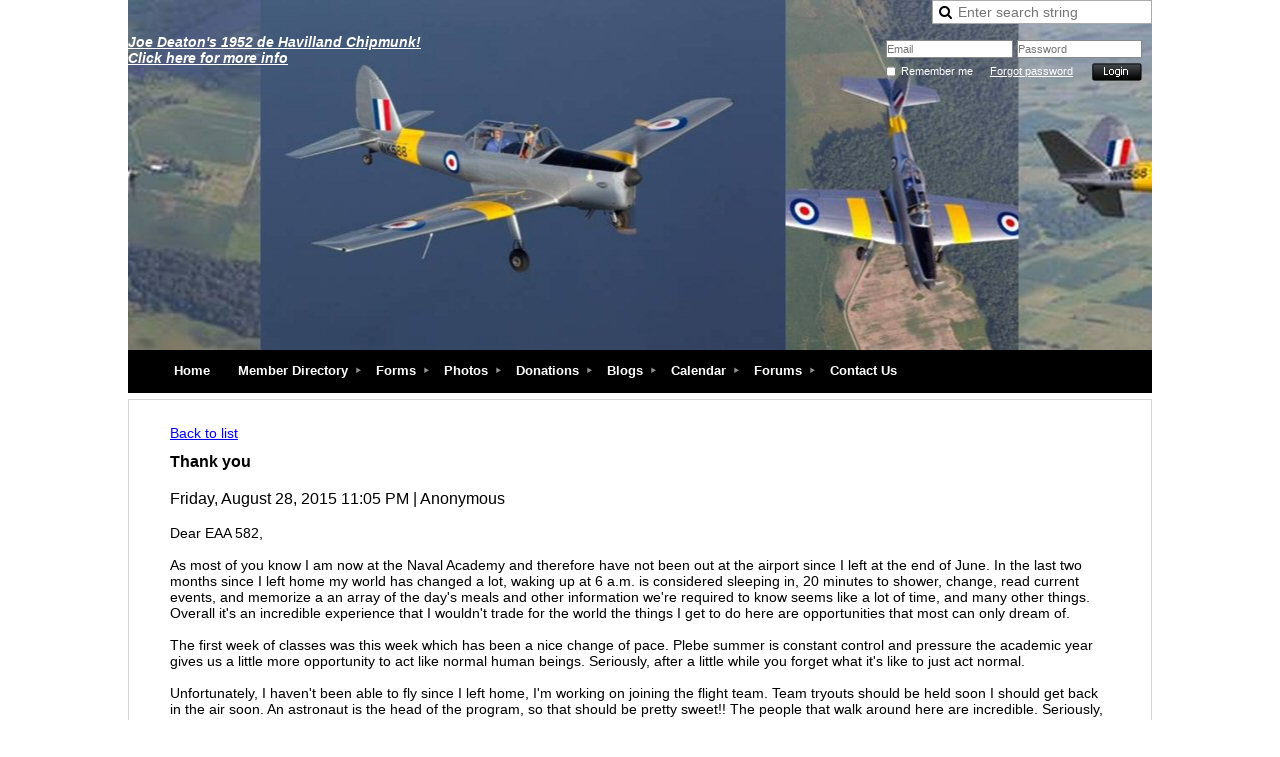

--- FILE ---
content_type: text/html; charset=utf-8
request_url: https://eaachapter582.wildapricot.org/page-1862196/3500776
body_size: 11509
content:
<!DOCTYPE HTML PUBLIC "-//W3C//DTD XHTML 1.0 Strict//EN" "http://www.w3.org/TR/xhtml1/DTD/xhtml1-strict.dtd">
<html xmlns="http://www.w3.org/1999/xhtml" class="">
  <head id="Head1"> 
    <link rel="stylesheet" type="text/css" href="https://kit-pro.fontawesome.com/releases/latest/css/pro.min.css" />
<meta name="viewport" content="width=device-width" />
<link href="https://sf.wildapricot.org/BuiltTheme/granite_light.v2.0/current/eaac1354/Styles/combined.css" rel="stylesheet" type="text/css" /><link href="https://eaachapter582.wildapricot.org/resources/theme/customStyles.css?t=637593546998650000" rel="stylesheet" type="text/css" /><link href="https://eaachapter582.wildapricot.org/resources/theme/user_granite_light.v2.0.css?t=635395682890000000" rel="stylesheet" type="text/css" /><link href="https://eaachapter582.wildapricot.org/resources/theme/user.css?t=635884824620000000" rel="stylesheet" type="text/css" /><link href="https://live-sf.wildapricot.org/WebUI/built9.12.1-8e232c8/scripts/public/react/index-84b33b4.css" rel="stylesheet" type="text/css" /><link href="https://live-sf.wildapricot.org/WebUI/built9.12.1-8e232c8/css/shared/ui/shared-ui-compiled.css" rel="stylesheet" type="text/css" /><script type="text/javascript" language="javascript" id="idJavaScriptEnvironment">var bonaPage_BuildVer='9.12.1-8e232c8';
var bonaPage_AdminBackendUrl = '/admin/';
var bonaPage_StatRes='https://live-sf.wildapricot.org/WebUI/';
var bonaPage_InternalPageType = { isUndefinedPage : false,isWebPage : false,isAdminPage : false,isDialogPage : false,isSystemPage : true,isErrorPage : false,isError404Page : false };
var bonaPage_PageView = { isAnonymousView : true,isMemberView : false,isAdminView : false };
var WidgetMode = 0;
var bonaPage_IsUserAnonymous = true;
var bonaPage_ThemeVer='eaac1354635884824620000000637593546998650000'; var bonaPage_ThemeId = 'granite_light.v2.0'; var bonaPage_ThemeVersion = '2.0';
var bonaPage_id='1862171'; version_id='';
if (bonaPage_InternalPageType && (bonaPage_InternalPageType.isSystemPage || bonaPage_InternalPageType.isWebPage) && window.self !== window.top) { var success = true; try { var tmp = top.location.href; if (!tmp) { top.location = self.location; } } catch (err) { try { if (self != top) { top.location = self.location; } } catch (err) { try { if (self != top) { top = self; } success = false; } catch (err) { success = false; } } success = false; } if (!success) { window.onload = function() { document.open('text/html', 'replace'); document.write('<ht'+'ml><he'+'ad></he'+'ad><bo'+'dy><h1>Wrong document context!</h1></bo'+'dy></ht'+'ml>'); document.close(); } } }
try { function waMetricsGlobalHandler(args) { if (WA.topWindow.waMetricsOuterGlobalHandler && typeof(WA.topWindow.waMetricsOuterGlobalHandler) === 'function') { WA.topWindow.waMetricsOuterGlobalHandler(args); }}} catch(err) {}
 try { if (parent && parent.BonaPage) parent.BonaPage.implementBonaPage(window); } catch (err) { }
try { document.write('<style type="text/css"> .WaHideIfJSEnabled, .HideIfJSEnabled { display: none; } </style>'); } catch(err) {}
var bonaPage_WebPackRootPath = 'https://live-sf.wildapricot.org/WebUI/built9.12.1-8e232c8/scripts/public/react/';</script><script type="text/javascript" language="javascript" src="https://live-sf.wildapricot.org/WebUI/built9.12.1-8e232c8/scripts/shared/bonapagetop/bonapagetop-compiled.js" id="idBonaPageTop"></script><script type="text/javascript" language="javascript" src="https://live-sf.wildapricot.org/WebUI/built9.12.1-8e232c8/scripts/public/react/index-84b33b4.js" id="ReactPublicJs"></script><script type="text/javascript" language="javascript" src="https://live-sf.wildapricot.org/WebUI/built9.12.1-8e232c8/scripts/shared/ui/shared-ui-compiled.js" id="idSharedJs"></script><script type="text/javascript" language="javascript" src="https://live-sf.wildapricot.org/WebUI/built9.12.1-8e232c8/General.js" id=""></script><script type="text/javascript" language="javascript" src="https://sf.wildapricot.org/BuiltTheme/granite_light.v2.0/current/eaac1354/Scripts/combined.js" id=""></script><link href="https://eaachapter582.wildapricot.org/page-1862171/RSS" rel="alternate" type="application/rss+xml" title="Blog RSS feed" /><title>EAA Chapter 582 - Thank you</title>
<meta name="google-site-verification" content="mWV1xnJO1H9L53I0T_vZxQrKxhubjSn0ypKjrCjQoKo" /><link rel="search" type="application/opensearchdescription+xml" title="eaachapter582.wildapricot.org" href="/opensearch.ashx" /></head>
  <body id="PAGEID_1862171" class="publicContentView LayoutMain">
<div id="idClipMainContainer" class="cnClipMainContainer">
	<div id="idMainContainer" class="cnMainContainer">
<div id="idTopArea" class="cnTopArea">
				<div id="idTopAreaContent" class="cnTopAreaContent">
<div id="idHeaderContainerTopCorners" class="cornersContainer cnHeaderContainerTopCorners"><div class="topCorners"><div class="c1"></div><div class="c2"></div><div class="c3"></div><div class="c4"></div><div class="c5"></div></div>
</div>
<div id="idHeaderContainer" class="cnHeaderContainer"><div class="d1 d1HeaderContainer">
	<div class="d2 d2HeaderContainer">
	<div class="d3 d3HeaderContainer">
	<div class="d4 d4HeaderContainer">
	<div class="d5 d5HeaderContainer">
	<div class="d6 d6HeaderContainer">
	<div class="d7 d7HeaderContainer">
	<div class="d8 d8HeaderContainer">
	<div class="d9 d9HeaderContainer">
	<div id="idHeaderHeightContainer"  class="inner innerHeaderContainer">
<div id="header_headerContent" class="header_headerContent">
<div id="idHeaderContentHolder" data-componentId="Header" class="WaPlaceHolder headerContentHolder WaPlaceHolderHeader" style="background-image:url(&#39;/resources/Banners/Banner202101.jpg&#39;);background-repeat:no-repeat;background-position:center center;background-color:#B3B3B3;min-height:350px;"><div style="padding-top:0px;padding-right:0px;padding-bottom:0px;padding-left:0px;"><div id="id_WdypntK" class="WaGadgetFirst WaGadgetSiteSearch  gadgetStyle000" style="" data-componentId="WdypntK" ><div class="" style=""  data-areaHeight="auto">
<div class="searchBoxOuter alignRight">
	<div class="searchBox">
<form method="post" action="https://eaachapter582.wildapricot.org/Sys/Search" id="id_WdypntK_form" class="generalSearchBox"  data-disableInAdminMode="true">
<span class="searchBoxFieldContainer"><input class="searchBoxField" type="text" name="searchString" id="idid_WdypntK_searchBox" value="" maxlength="300" autocomplete="off"  placeholder="Enter search string"></span>
<div class="autoSuggestionBox" id="idid_WdypntK_resultDiv"></div>
</form></div>
	</div>
	<script type="text/javascript">
		(function(){

			function init()
			{
				var model = {};
				model.gadgetId = 'idid_WdypntK';
				model.searchBoxId = 'idid_WdypntK_searchBox';
				model.resultDivId = 'idid_WdypntK_resultDiv';
				model.selectedTypes = '23';
				model.searchTemplate = 'https://eaachapter582.wildapricot.org/Sys/Search?q={0}&types={1}&page={2}';
				model.searchActionUrl = '/Sys/Search/DoSearch';
				model.GoToSearchPageTextTemplate = 'Search for &#39;{0}&#39;';
				model.autoSuggest = true;
				var WASiteSearch = new WASiteSearchGadget(model);
			}

			jq$(document).ready(init);
		}) ();
	</script>
</div>
</div><div id="id_p5IYi21" class="WaGadget WaGadgetContent  gadgetStyle000" style="" data-componentId="p5IYi21" ><div class="gadgetContentEditableArea" style="" data-editableArea="0" data-areaHeight="auto">
<p><font color="#FFFFFF"><em><strong><a style="color:#ffffff;" href="/spotlight/9433166" target="_blank">Joe Deaton's 1952 de Havilland Chipmunk!<br>
Click here for more info</a></strong></em></font></p></div>
</div><div id="id_LoginBoxGadget" class="WaGadgetLast WaGadgetLoginForm  gadgetStyle000" style="" data-componentId="53aee791896e224ae46b5ab2" ><div class="" style=""  data-areaHeight="auto">
<form method="post" action="https://eaachapter582.wildapricot.org/Sys/Login" id="id_LoginBoxGadget_form" class="oAuthIsFalse"  data-disableInAdminMode="true">
<input type="hidden" name="ReturnUrl" id="returnUrl" value="">
  <input type="hidden" name="CurrentUrl" id="id_LoginBoxGadget_currentUrl" value="/page-1862196/3500776">
  <input type="hidden" name="browserData" id="id_LoginBoxGadget_browserField">
  <span validatorType="required" controlToValidate="idLoginBoxLoginInputid_LoginBoxGadget" display="dynamic" errorMessage="Email is required" class="mandatorySymbol" style="display:none;"></span>
  <input name="email" class="loginBoxLoginInput" type="text" maxlength="100" placeholder="Email" id="idLoginBoxLoginInputid_LoginBoxGadget" tabindex="1"/>
  <span validatorType="required" controlToValidate="idLoginBoxPasswordInputid_LoginBoxGadget" display="dynamic" errorMessage="Password is required" class="mandatorySymbol" style="display:none;"></span>
  <input class="loginBoxPasswordInput" placeholder="Password" id="idLoginBoxPasswordInputid_LoginBoxGadget" type="password" name="password" maxlength="50" tabindex="2"/>
  <input type="checkbox" id="ctl03_ctl02_loginViewControl_loginControl_RememberMe" class="loginBoxRememberMeCheckbox" name="rememberMe" tabindex="3"/><label for="ctl03_ctl02_loginViewControl_loginControl_RememberMe" class="loginBoxRememberMeLabel">Remember me</label>
  <div class="loginBoxForgotPassword"><a href="https://eaachapter582.wildapricot.org/Sys/ResetPasswordRequest">Forgot password</a></div>
  	  
    <div style="display:inline-block; vertical-align:bottom">
         
    <input id="g-recaptcha-invisible_53aee791896e224ae46b5ab2" name="g-recaptcha-invisible" value="recaptcha" type="hidden"/> 
    <div id="recapcha_placeholder_53aee791896e224ae46b5ab2" style="display:none"></div>
    <span id="idReCaptchaValidator_53aee791896e224ae46b5ab2" errorMessage="Please verify that you are not a robot" style="display:none" validatorType="method" ></span>
    <script>
        $("#idReCaptchaValidator_53aee791896e224ae46b5ab2").on( "wavalidate", function(event, validationResult) {
            if (grecaptcha.getResponse(widgetId_53aee791896e224ae46b5ab2).length == 0){
                grecaptcha.execute(widgetId_53aee791896e224ae46b5ab2);	
                validationResult.shouldStopValidation = true;
                return;
            }

            validationResult.result = true;
        });
  
            var widgetId_53aee791896e224ae46b5ab2;

            var onloadCallback_53aee791896e224ae46b5ab2 = function() {
                // Renders the HTML element with id 'recapcha_placeholder_53aee791896e224ae46b5ab2' as a reCAPTCHA widget.
                // The id of the reCAPTCHA widget is assigned to 'widgetId_53aee791896e224ae46b5ab2'.
                widgetId_53aee791896e224ae46b5ab2 = grecaptcha.render('recapcha_placeholder_53aee791896e224ae46b5ab2', {
                'sitekey' : '6LfmM_UhAAAAAJSHT-BwkAlQgN0mMViOmaK7oEIV',
                'size': 'invisible',
                'callback': function(){
                    document.getElementById('g-recaptcha-invisible_53aee791896e224ae46b5ab2').form.submit();
                },
                'theme' : 'light'
            });
        };
    </script>
	
    <script src="https://www.google.com/recaptcha/api.js?onload=onloadCallback_53aee791896e224ae46b5ab2&render=explicit" async defer></script>

  
    </div>
  <input type="submit" name="ctl03$ctl02$loginViewControl$loginControl$Login" value="Log in" id="ctl03_ctl02_loginViewControl_loginControl_Login" tabindex="4" class="loginBoxLoginButton" onclick="if (!WA.isWidgetMode && !browserInfo.clientCookiesEnabled()) {alert('Warning: browser cookies disabled. Please enable them to use this website.'); return false;}"/>
</form>  
<script>
  jq$().ready(function(){
    if (!window.browserInfo) { return; }
    var browserField = document.getElementById('id_LoginBoxGadget' + '_browserField');
    
    if (browserField) {
      browserField.value = browserInfo.getBrowserCapabilitiesData();      
    }
    
    jq$('#id_LoginBoxGadget' + '_form').FormValidate();
    jq$('.WaGadgetLoginForm form').attr('data-disableInAdminMode', 'false');
  });
</script>
</div>
</div></div>
</div></div>
</div></div></div></div></div></div></div></div></div></div></div><div id="idHeaderContainerBottomCorners" class="cornersContainer cnHeaderContainerBottomCorners"><div class="bottomCorners"><div class="c5"></div><div class="c4"></div><div class="c3"></div><div class="c2"></div><div class="c1"></div></div>
</div>
<div id="idHeaderSeparatorTopCorners" class="cornersContainer cnHeaderSeparatorTopCorners"><div class="topCorners"><div class="c1"></div><div class="c2"></div><div class="c3"></div><div class="c4"></div><div class="c5"></div></div>
</div>
<div id="idHeaderSeparator" class="cnHeaderSeparator"><div class="d1">
	<div class="d2">
	<div class="d3">
	<div class="d4">
	<div class="d5">
	<div class="d6">
	<div class="d7">
	<div class="d8">
	<div class="d9">
	<div  class="inner">
</div></div></div></div></div></div></div></div></div></div></div>
<div id="idHeaderSeparatorBottomCorners" class="cornersContainer cnHeaderSeparatorBottomCorner"><div class="bottomCorners"><div class="c5"></div><div class="c4"></div><div class="c3"></div><div class="c2"></div><div class="c1"></div></div>
</div>		
<div id="id_TopMenu" data-componentId="TopMenu" class="WaPlaceHolder cnTopMenu WaPlaceHolderTopMenu" style=""><div style=""><div id="id_MenuGadget" class="WaGadgetOnly WaGadgetMenuHorizontal  gadgetStyle000" style="" data-componentId="53aee791896e224ae46b5ab1" ><div class="mainMenuContainer">
	<ul class="dropdown">
<li class="">
	<div class="itemContainer">
<a href="https://eaachapter582.wildapricot.org/">
<span>Home</span>
</a>
</div>
</li>
	
<li class="dir">
	<div class="itemContainer">
<a href="https://eaachapter582.wildapricot.org/page-1721749">
<span>Member Directory</span>
</a>
</div>
<ul>
<li class="">
	<div class="itemContainer">
<a href="https://eaachapter582.wildapricot.org/join">
<span>Membership Application</span>
</a>
</div>
</li>
	
</ul>
</li>
	
<li class="dir">
	<div class="itemContainer">
<a href="https://eaachapter582.wildapricot.org/page-1861650">
<span>Forms</span>
</a>
</div>
<ul>
<li class="">
	<div class="itemContainer">
<a href="https://eaachapter582.wildapricot.org/page-1721746">
<span>Air Academy Nomination Form</span>
</a>
</div>
</li>
	
<li class="">
	<div class="itemContainer">
<a href="https://eaachapter582.wildapricot.org/page-1733660">
<span>Event Host Form</span>
</a>
</div>
</li>
	
<li class="">
	<div class="itemContainer">
<a href="https://eaachapter582.wildapricot.org/page-1862224">
<span>Hangar Booking and Scheduling Form</span>
</a>
</div>
</li>
	
</ul>
</li>
	
<li class="dir">
	<div class="itemContainer">
<a href="https://eaachapter582.wildapricot.org/page-1753390">
<span>Photos</span>
</a>
</div>
<ul>
<li class="">
	<div class="itemContainer">
<a href="https://eaachapter582.wildapricot.org/ChapterCams.html">
<span>Chapter Camera Images</span>
</a>
</div>
</li>
	
<li class="">
	<div class="itemContainer">
<a href="https://eaachapter582.wildapricot.org/HangarCam.html">
<span>Hangar Cam Image</span>
</a>
</div>
</li>
	
<li class="">
	<div class="itemContainer">
<a href="https://eaachapter582.wildapricot.org/ShopCam.html">
<span>Shop Cam Image</span>
</a>
</div>
</li>
	
<li class="">
	<div class="itemContainer">
<a href="https://eaachapter582.wildapricot.org/LibraryCam.html">
<span>Library Cam Image</span>
</a>
</div>
</li>
	
<li class="">
	<div class="itemContainer">
<a href="https://eaachapter582.wildapricot.org/RampCam.html">
<span>Ramp Cam Image</span>
</a>
</div>
</li>
	
</ul>
</li>
	
<li class="dir">
	<div class="itemContainer">
<a href="https://eaachapter582.wildapricot.org/page-1728355">
<span>Donations</span>
</a>
</div>
<ul>
<li class="">
	<div class="itemContainer">
<a href="https://eaachapter582.wildapricot.org/page-1728450">
<span>Flight Simulator</span>
</a>
</div>
</li>
	
</ul>
</li>
	
<li class="dir">
	<div class="itemContainer">
<a href="https://eaachapter582.wildapricot.org/page-1729178">
<span>Blogs </span>
</a>
</div>
<ul>
<li class="">
	<div class="itemContainer">
<a href="https://eaachapter582.wildapricot.org/page-1800428">
<span>Past Presidents Blog</span>
</a>
</div>
</li>
	
<li class="">
	<div class="itemContainer">
<a href="https://eaachapter582.wildapricot.org/page-1785344">
<span>Learning to Fly...</span>
</a>
</div>
</li>
	
<li class=" selected">
	<div class="itemContainer">
<span>Member&#39;s Thoughts and Articles</span>
</div>
</li>
	
</ul>
</li>
	
<li class="dir">
	<div class="itemContainer">
<a href="https://eaachapter582.wildapricot.org/page-1721748">
<span>Calendar</span>
</a>
</div>
<ul>
<li class="">
	<div class="itemContainer">
<a href="https://eaachapter582.wildapricot.org/Up-Coming-Events-Page">
<span>Upcoming Events Page</span>
</a>
</div>
</li>
	
</ul>
</li>
	
<li class="dir">
	<div class="itemContainer">
<a href="https://eaachapter582.wildapricot.org/page-1721750">
<span>Forums</span>
</a>
</div>
<ul>
<li class="">
	<div class="itemContainer">
<a href="https://eaachapter582.wildapricot.org/page-1736406">
<span>Chapter talk and News Forum</span>
</a>
</div>
</li>
	
<li class="">
	<div class="itemContainer">
<a href="https://eaachapter582.wildapricot.org/page-1736407">
<span>Events</span>
</a>
</div>
</li>
	
<li class="">
	<div class="itemContainer">
<a href="https://eaachapter582.wildapricot.org/page-1736410">
<span>Aviation Discussion Forum</span>
</a>
</div>
</li>
	
<li class="">
	<div class="itemContainer">
<a href="https://eaachapter582.wildapricot.org/page-1736409">
<span>Peddler&#39;s Forum:</span>
</a>
</div>
</li>
	
<li class="">
	<div class="itemContainer">
<a href="https://eaachapter582.wildapricot.org/page-1736408">
<span>General Discussion Forum</span>
</a>
</div>
</li>
	
<li class="">
	<div class="itemContainer">
<a href="https://eaachapter582.wildapricot.org/page-1822625">
<span>New Member&#39;s Forum</span>
</a>
</div>
</li>
	
<li class="">
	<div class="itemContainer">
<a href="https://eaachapter582.wildapricot.org/spotlight">
<span>Aircraft Spotlight</span>
</a>
</div>
</li>
	
</ul>
</li>
	
<li class="">
	<div class="itemContainer">
<a href="https://eaachapter582.wildapricot.org/page-1721753">
<span>Contact Us</span>
</a>
</div>
</li>
	
</ul>
</div>	
</div></div>
</div> </div>
			</div>
<div id="idContentContainer" class="cnContentContainer  rootHasSubitems">
<div id="idContentTopShadow" class="cnContentTopShadow">
				<div class="topleft">
					<div class="topright">
						<div class="topmid"><div class="inner"></div></div>
					</div>
				</div>
			</div>
			<div id="idContentLeftShadow" class="cnContentLeftShadow">
				<div id="idContentRightShadow" class="cnContentRightShadow">
					<div id="idContent" class="cnContent">
						<div id="idInnerContent" class="cnInnerContent">
							<div id="idPrimaryContentContainer" class="cnPrimaryContentContainer">
								<div id="idPrimaryContentBlock1" class="cnPrimaryContentBlock1 block">
									<div id="idPrimaryContentBlock1ContentHolder" class="cnPrimaryContentBlock1ContentHolder">
                                        <div id="idPrimaryContentBlock1Content" data-componentId="Content" class="WaPlaceHolder cnPrimaryContentBlock1Content WaPlaceHolderContent" style=""><div style=""><div id="idBlogPageContainer" class="WaCustomLayoutContainerOnly functionalPageContainer" data-componentId="97IYh7x" style=""><div class='functionalPageNameContainer' id='idBlogDetailsContainer'>
  <div class="functionalPageContentOuterContainer">
    <div class="cornersContainer">
      <div class="topCorners">
        <div class="c1"></div>
        <div class="c2"></div>
        <div class="c3"></div>
        <div class="c4"></div>
        <div class="c5"></div>
        <!--[if gt IE 6]><!-->
        <div class="r1">
          <div class="r2">
            <div class="r3">
              <div class="r4">
                <div class="r5"></div>
              </div>
            </div>
          </div>
        </div>
        <!--<![endif]--></div>
    </div>
    <div  class="functionalPageContentContainer">
      <div class="d1">
        <div class="d2">
          <div class="d3">
            <div class="d4">
              <div class="d5">
                <div class="d6">
                  <div class="d7">
                    <div class="d8">
                      <div class="d9"><div id="id_P7d7JYg" class="WaCustomLayoutPlaceHolder placeHolderContainer inner" data-componentId="P7d7JYg" style=""><div style=""><div id="" class="WaGadgetOnly WaGadgetBlog  gadgetStyle000 WaGadgetBlogStateDetails" style="" data-componentId="DKqvPXE" >



<form method="post" action="" id="form" onreset="if (window.setTimeout) window.setTimeout(&#39;DES_OnReset(false);&#39;, 100);">
<div class="aspNetHidden">
<input type="hidden" name="__EVENTTARGET" id="__EVENTTARGET" value="" />
<input type="hidden" name="__EVENTARGUMENT" id="__EVENTARGUMENT" value="" />
<input type="hidden" name="__VIEWSTATE" id="__VIEWSTATE" value="m6VbJvFW4mQMCOMo5Sf0SNjS+HsvQnS+gOeVjr8B1ZUX7wVUBVfocg3ZXn1tAQa7Fn234QhFHgksZs9Jb5CqoVIQubyaaeaWDg0pLKs2Z0clfl6YDOmG5B0XB/EnB8q471Ntpd5O+DvckED7pis8C57FVu/ZVHF1TliAgXjAJyZ53z8J/LK/0NHVaPQdB96H8fJ5OdDMXrqYxHGQOymi6KtD9Dpzo0gSjjHZgkhvS1vEQDq7/mGbUeKHgU4+UtkNm9wcnzgG0VScgSTlz0/Ozm9C1l9poSWciT1nwcWU59W77+Hb1fMRPe1pK/9PwxadD3eXwaSI59fQA2wn146opAN5oEDQbCLXSbjtMdQUau9hcg01beujsVCpvtYsEsI8HgGkSg==" />
</div>

<script type="text/javascript">
//<![CDATA[
var theForm = document.forms['form'];
if (!theForm) {
    theForm = document.form;
}
function __doPostBack(eventTarget, eventArgument) {
    if (!theForm.onsubmit || (theForm.onsubmit() != false)) {
        theForm.__EVENTTARGET.value = eventTarget;
        theForm.__EVENTARGUMENT.value = eventArgument;
        theForm.submit();
    }
}
//]]>
</script>


<script src="/WebResource.axd?d=yaR7zmKeYvCXo6E0l2jqTEcJktAZ9oglcSuHPEtwuv6Y-OZLuwmAx_h0q7K0hGBiped7bOpo6dhIvocpAjPu6UieYjY1&amp;t=638901536248157332" type="text/javascript"></script>


<script type="text/javascript">
//<![CDATA[
var BodyTextBoxId = 'FunctionalBlock1_ctl00_blogPostEdit_BlogPostEditBody_BlogPostEditBodyMemberView_bodyTextBox';
var deleteAccessGrantedFunctionalBlock1_ctl00_blogPostView_blogEntry = false;
//]]>
</script>
<script type='text/javascript' src='/DES/GetFiles.aspx?type=scripts&amp;version=5.0.5.5000&amp;files=0_49'></script>

    
    <input type="hidden" name="FunctionalBlock1$contentModeHidden" id="FunctionalBlock1_contentModeHidden" value="1" />


<div id="idBlogsTitleMainContainer" class="pageTitleOuterContainer">
  
    <div id="idBlogBackContainer" class="pageBackContainer">
      <a id="FunctionalBlock1_ctl00_blogPostView_title_backLink" href="https://eaachapter582.wildapricot.org/page-1862196">Back to list</a>
    </div> 
  
</div>
    
    <div class="blogEntryOuterContainer"><div class="cornersContainer"><div class="topCorners"><div class="c1"></div><div class="c2"></div><div class="c3"></div><div class="c4"></div><div class="c5"></div><!--[if gt IE 6]><!--><div class="r1"><div class="r2"><div class="r3"><div class="r4"><div class="r5"></div></div></div></div></div><!--<![endif]--></div></div><div  class="blogEntryContainer"><div class="d1"><div class="d2"><div class="d3"><div class="d4"><div class="d5"><div class="d6"><div class="d7"><div class="d8"><div class="d9"><div class="inner">
        <div class="boxOuterContainer boxBaseView"><div class="cornersContainer"><div class="topCorners"><div class="c1"></div><div class="c2"></div><div class="c3"></div><div class="c4"></div><div class="c5"></div><!--[if gt IE 6]><!--><div class="r1"><div class="r2"><div class="r3"><div class="r4"><div class="r5"></div></div></div></div></div><!--<![endif]--></div></div><div  class="boxContainer"><div class="d1"><div class="d2"><div class="d3"><div class="d4"><div class="d5"><div class="d6"><div class="d7"><div class="d8"><div class="d9"><div class="inner">
    <div class="boxHeaderOuterContainer"><div class="cornersContainer"><div class="topCorners"><div class="c1"></div><div class="c2"></div><div class="c3"></div><div class="c4"></div><div class="c5"></div><!--[if gt IE 6]><!--><div class="r1"><div class="r2"><div class="r3"><div class="r4"><div class="r5"></div></div></div></div></div><!--<![endif]--></div></div><div  class="boxHeaderContainer"><div class="d1"><div class="d2"><div class="d3"><div class="d4"><div class="d5"><div class="d6"><div class="d7"><div class="d8"><div class="d9"><div class="inner">
        <h4 class="boxHeaderTitle">
          
          Thank you
        </h4>
      <div class="clearEndContainer"></div></div></div></div></div></div></div></div></div></div></div></div><div class="cornersContainer"><div class="bottomCorners"><!--[if gt IE 6]><!--><div class="r1"><div class="r2"><div class="r3"><div class="r4"><div class="r5"></div></div></div></div></div><!--<![endif]--><div class="c5"></div><div class="c4"></div><div class="c3"></div><div class="c2"></div><div class="c1"></div></div></div></div>

    <div class="boxBodyOuterContainer"><div class="cornersContainer"><div class="topCorners"><div class="c1"></div><div class="c2"></div><div class="c3"></div><div class="c4"></div><div class="c5"></div><!--[if gt IE 6]><!--><div class="r1"><div class="r2"><div class="r3"><div class="r4"><div class="r5"></div></div></div></div></div><!--<![endif]--></div></div><div  class="boxBodyContainer"><div class="d1"><div class="d2"><div class="d3"><div class="d4"><div class="d5"><div class="d6"><div class="d7"><div class="d8"><div class="d9"><div class="inner">
        <div class="boxBodyInfoOuterContainer"><div class="cornersContainer"><div class="topCorners"><div class="c1"></div><div class="c2"></div><div class="c3"></div><div class="c4"></div><div class="c5"></div><!--[if gt IE 6]><!--><div class="r1"><div class="r2"><div class="r3"><div class="r4"><div class="r5"></div></div></div></div></div><!--<![endif]--></div></div><div  class="boxBodyInfoContainer"><div class="d1"><div class="d2"><div class="d3"><div class="d4"><div class="d5"><div class="d6"><div class="d7"><div class="d8"><div class="d9"><div class="inner">
            <div class="boxInfoContainer">
              <h5> 
                <span class="postedOn">Friday, August 28, 2015 11:05 PM</span> |
                <span class="postedByLabel">Anonymous</span>
              </h5>
            </div>
          <div class="clearEndContainer"></div></div></div></div></div></div></div></div></div></div></div></div><div class="cornersContainer"><div class="bottomCorners"><!--[if gt IE 6]><!--><div class="r1"><div class="r2"><div class="r3"><div class="r4"><div class="r5"></div></div></div></div></div><!--<![endif]--><div class="c5"></div><div class="c4"></div><div class="c3"></div><div class="c2"></div><div class="c1"></div></div></div></div>

          <div class="boxBodyContentOuterContainer"><div class="cornersContainer"><div class="topCorners"><div class="c1"></div><div class="c2"></div><div class="c3"></div><div class="c4"></div><div class="c5"></div><!--[if gt IE 6]><!--><div class="r1"><div class="r2"><div class="r3"><div class="r4"><div class="r5"></div></div></div></div></div><!--<![endif]--></div></div><div  class="boxBodyContentContainer fixedHeight"><div class="d1"><div class="d2"><div class="d3"><div class="d4"><div class="d5"><div class="d6"><div class="d7"><div class="d8"><div class="d9"><div class="inner">
                  <div class="blogPostBody gadgetBlogEditableArea">
                      <P>Dear EAA 582,</P>

<P><BR></P>

<P>As most of you know I am now at the Naval Academy and therefore have not been out at the airport since I left at the end of June. In the last two months since I left home my world has changed a lot, waking up at 6 a.m. is considered sleeping in, 20 minutes to shower, change, read current events, and memorize a an array of the day's meals and other information we're required to know seems like a lot of time, and many other things. Overall it's an incredible experience that I wouldn't trade for the world the things I get to do here are opportunities that most can only dream<SPAN>&nbsp;of.&nbsp;</SPAN></P>

<P><SPAN><BR></SPAN></P>

<P>The first week of classes was this week which has been a nice change of pace. Plebe summer is constant control and pressure the academic year gives us a little more opportunity to act like normal human beings. Seriously, after a little while you forget what it's like to just act normal.&nbsp;</P>

<P><BR></P>

<P>Unfortunately,&nbsp;I haven't been able to fly since I left home, I'm working on joining the flight team. Team tryouts should be held soon I should get back in the air soon. An astronaut is the head of the program, so that should be pretty sweet!! The people that walk around here are incredible. Seriously, you never know who is going to walk around the corner. I also joined the sailing team (kind of random, I know), but there's actually a lot of pilots on the team, sailing kind of employs a similar skill set of skills as flying.&nbsp;</P>

<P><BR></P>

<P>Since I left I've really started to realize how nice I have it at home and at the airport. The people in Ohio are some of the best people in the entire world. The reasons why are infinite, but I'll give a few examples.&nbsp;<SPAN style="font-size: 14.3999996185303px;">The community is incredible I have yet to meet a single person who wasn't willing to go above and beyond to help me out in anyway.</SPAN> <FONT><SPAN style="font-size: 14.3999996185303px;">In Ohio, everyone knows each other and wishes each other well. The kids from other places don't have that it's weird really</SPAN><FONT style="font-size: 14px;">. Not to mention t</FONT></FONT><FONT style="font-size: 14px;">he experience I had flying at the airport is like nothing else anyone else here has. They've seen pictures of Pietenpol Air Campers, I got to fly my first solo flight in one.&nbsp;</FONT></P>

<P><FONT style="font-size: 14px;"><BR></FONT></P>

<P><FONT style="font-size: 14px;">I need to go to bed, but what I'm attempting to do is to thank everyone for their support and communicate how much I appreciate it. Seriously, keep doing what you're doing it made an incredible difference in my world.&nbsp;</FONT></P>

<P><SPAN style="font-size: 0.9em;"><BR></SPAN></P>

<P>Very Respectfully,</P>

<P><BR></P>

<P>S.R. Johnson</P>

<P>MIDN &nbsp;USN</P>

<P><SPAN style="font-size: 0.9em;"><BR></SPAN></P>

<P><SPAN style="font-size: 0.9em;"><BR></SPAN></P>

<P><SPAN style="font-size: 0.9em;"><BR></SPAN></P>

<P><SPAN style="font-size: 0.9em;"><BR></SPAN></P>

<P><SPAN style="font-size: 0.9em;"><BR></SPAN></P>

<P></P>
                  </div>
                  <a name="addComment"></a>
              <div class="clearEndContainer"></div></div></div></div></div></div></div></div></div></div></div></div><div class="cornersContainer"><div class="bottomCorners"><!--[if gt IE 6]><!--><div class="r1"><div class="r2"><div class="r3"><div class="r4"><div class="r5"></div></div></div></div></div><!--<![endif]--><div class="c5"></div><div class="c4"></div><div class="c3"></div><div class="c2"></div><div class="c1"></div></div></div></div>
      <div class="clearEndContainer"></div></div></div></div></div></div></div></div></div></div></div></div><div class="cornersContainer"><div class="bottomCorners"><!--[if gt IE 6]><!--><div class="r1"><div class="r2"><div class="r3"><div class="r4"><div class="r5"></div></div></div></div></div><!--<![endif]--><div class="c5"></div><div class="c4"></div><div class="c3"></div><div class="c2"></div><div class="c1"></div></div></div></div>
    
    <div class="boxFooterOuterContainer"><div class="cornersContainer"><div class="topCorners"><div class="c1"></div><div class="c2"></div><div class="c3"></div><div class="c4"></div><div class="c5"></div><!--[if gt IE 6]><!--><div class="r1"><div class="r2"><div class="r3"><div class="r4"><div class="r5"></div></div></div></div></div><!--<![endif]--></div></div><div  class="boxFooterContainer"><div class="d1"><div class="d2"><div class="d3"><div class="d4"><div class="d5"><div class="d6"><div class="d7"><div class="d8"><div class="d9"><div class="inner">
        <div id="FunctionalBlock1_ctl00_blogPostView_blogEntry_postBottom" class="postBottom" messageId="3500776">
          <div class="boxFooterPrimaryOuterContainer"><div class="cornersContainer"><div class="topCorners"><div class="c1"></div><div class="c2"></div><div class="c3"></div><div class="c4"></div><div class="c5"></div><!--[if gt IE 6]><!--><div class="r1"><div class="r2"><div class="r3"><div class="r4"><div class="r5"></div></div></div></div></div><!--<![endif]--></div></div><div  class="boxFooterPrimaryContainer"><div class="d1"><div class="d2"><div class="d3"><div class="d4"><div class="d5"><div class="d6"><div class="d7"><div class="d8"><div class="d9"><div class="inner">
              <a href="https://eaachapter582.wildapricot.org/Sys/Login?ReturnUrl=%2fpage-1862196%2f3500776%2fReply%3freplyTo%3d3500776%26anchor%3daddComment">Add comment</a>
            <div class="clearEndContainer"></div></div></div></div></div></div></div></div></div></div></div></div><div class="cornersContainer"><div class="bottomCorners"><!--[if gt IE 6]><!--><div class="r1"><div class="r2"><div class="r3"><div class="r4"><div class="r5"></div></div></div></div></div><!--<![endif]--><div class="c5"></div><div class="c4"></div><div class="c3"></div><div class="c2"></div><div class="c1"></div></div></div></div>
          <div class="boxFooterSecondaryOuterContainer"><div class="cornersContainer"><div class="topCorners"><div class="c1"></div><div class="c2"></div><div class="c3"></div><div class="c4"></div><div class="c5"></div><!--[if gt IE 6]><!--><div class="r1"><div class="r2"><div class="r3"><div class="r4"><div class="r5"></div></div></div></div></div><!--<![endif]--></div></div><div  class="boxFooterSecondaryContainer"><div class="d1"><div class="d2"><div class="d3"><div class="d4"><div class="d5"><div class="d6"><div class="d7"><div class="d8"><div class="d9"><div class="inner">
              
              
            <div class="clearEndContainer"></div></div></div></div></div></div></div></div></div></div></div></div><div class="cornersContainer"><div class="bottomCorners"><!--[if gt IE 6]><!--><div class="r1"><div class="r2"><div class="r3"><div class="r4"><div class="r5"></div></div></div></div></div><!--<![endif]--><div class="c5"></div><div class="c4"></div><div class="c3"></div><div class="c2"></div><div class="c1"></div></div></div></div>
        </div>
        
        <div class="replyContainer">
          
        </div>
        <div style="display:none">
          <input type="submit" name="FunctionalBlock1$ctl00$blogPostView$blogEntry$editPost" value="Edit post" onclick="javascript:WebForm_DoPostBackWithOptions(new WebForm_PostBackOptions(&quot;FunctionalBlock1$ctl00$blogPostView$blogEntry$editPost&quot;, &quot;&quot;, true, &quot;&quot;, &quot;&quot;, false, false))" id="FunctionalBlock1_ctl00_blogPostView_blogEntry_editPost" title="Edit current post" />
          <input type="submit" name="FunctionalBlock1$ctl00$blogPostView$blogEntry$deletePost" value="Delete post" onclick="javascript:WebForm_DoPostBackWithOptions(new WebForm_PostBackOptions(&quot;FunctionalBlock1$ctl00$blogPostView$blogEntry$deletePost&quot;, &quot;&quot;, true, &quot;&quot;, &quot;&quot;, false, false))" id="FunctionalBlock1_ctl00_blogPostView_blogEntry_deletePost" title="Delete current post" />
        </div>
      <div class="clearEndContainer"></div></div></div></div></div></div></div></div></div></div></div></div><div class="cornersContainer"><div class="bottomCorners"><!--[if gt IE 6]><!--><div class="r1"><div class="r2"><div class="r3"><div class="r4"><div class="r5"></div></div></div></div></div><!--<![endif]--><div class="c5"></div><div class="c4"></div><div class="c3"></div><div class="c2"></div><div class="c1"></div></div></div></div>
  <div class="clearEndContainer"></div></div></div></div></div></div></div></div></div></div></div></div><div class="cornersContainer"><div class="bottomCorners"><!--[if gt IE 6]><!--><div class="r1"><div class="r2"><div class="r3"><div class="r4"><div class="r5"></div></div></div></div></div><!--<![endif]--><div class="c5"></div><div class="c4"></div><div class="c3"></div><div class="c2"></div><div class="c1"></div></div></div></div>
<script type="text/javascript">
  function deleteClickConfirmationFunctionalBlock1_ctl00_blogPostView_blogEntry()
  {
    if (deleteAccessGrantedFunctionalBlock1_ctl00_blogPostView_blogEntry != true)
    {
      return false;
    }
  
    if (!confirm(deleteConfirmText)) return false;
    
    Page_BlockSubmit = false;
    
    return true;
  }
  
  function deleteClickConfirmationAdminPanelFunctionalBlock1_ctl00_blogPostView_blogEntry()
  {
    if (deleteAccessGrantedFunctionalBlock1_ctl00_blogPostView_blogEntry != true)
    {
      return false;
    }

    if (!confirm(deleteConfirmText)) return false;
    
    Page_BlockSubmit = false;
    
    return true;
  }
</script>

      <div class="clearEndContainer"></div></div></div></div></div></div></div></div></div></div></div></div><div class="cornersContainer"><div class="bottomCorners"><!--[if gt IE 6]><!--><div class="r1"><div class="r2"><div class="r3"><div class="r4"><div class="r5"></div></div></div></div></div><!--<![endif]--><div class="c5"></div><div class="c4"></div><div class="c3"></div><div class="c2"></div><div class="c1"></div></div></div></div>

    <div class="blogCommentsOuterContainer" id='idBlogCommentsContainer'><div class="cornersContainer"><div class="topCorners"><div class="c1"></div><div class="c2"></div><div class="c3"></div><div class="c4"></div><div class="c5"></div><!--[if gt IE 6]><!--><div class="r1"><div class="r2"><div class="r3"><div class="r4"><div class="r5"></div></div></div></div></div><!--<![endif]--></div></div><div  class="blogCommentsContainer"><div class="d1"><div class="d2"><div class="d3"><div class="d4"><div class="d5"><div class="d6"><div class="d7"><div class="d8"><div class="d9"><div class="inner">
          <a name="comments"></a>      
          <h3 class="sectionTitle">Comments</h3>
          <div class='blogCommentsListOuterContainer' id='idBlogCommentsListContainer'><div class='blogCommentsListContainer'><div class='inner'>
              
      <ul class="blogCommentsList">
    
      <li class="blogCommentItem"><div class="blogComment">

<a name="3506781"></a>
<a name="replyTo3506781"></a>
<div messageId="3506781" class="commentViewContainer">
  <div class='boxOuterContainer'><div class='boxContainer'><div class='inner'>
      <div class='boxHeaderOuterContainer'><div class='boxHeaderContainer'><div class='inner'>
          <h5>
            <span>Wednesday, September 02, 2015 8:59 AM</span> |
            Anonymous
          </h5>
        <div class='clearEndContainer'></div></div></div></div>
      
      <div class='boxBodyOuterContainer'><div class='boxBodyContainer'><div class='inner'>
          <div class="commentBodyContainer">
            <span class="postBody">You go cupcake!</span>
          </div>        
        <div class='clearEndContainer'></div></div></div></div>
      
      <div class='boxFooterOuterContainer'><div class='boxFooterContainer'><div class='inner'>
          <div class='boxFooterPrimaryOuterContainer'><div class='boxFooterPrimaryContainer'><div class='inner'>
              <div class="commentBottomLeft">
                <a class="blogCommentAnchor" href="https://eaachapter582.wildapricot.org/page-1862196/3500776#3506781">Link</a>&nbsp;&nbsp;&#0149;&nbsp;&nbsp;<a id="FunctionalBlock1_ctl00_blogPostView_CommentsList_commentsListRepeater_ctl01_CommentView_AddComment" class="reply" href="https://eaachapter582.wildapricot.org/Sys/Login?ReturnUrl=%2fpage-1862196%2f3500776%2fReply%3freplyTo%3d3506781">Reply</a>
              </div>
            <div class='clearEndContainer'></div></div></div></div>
          
        <div class='clearEndContainer'></div></div></div></div>
    <div class='clearEndContainer'></div></div></div></div>
</div>
<div class="replyContainer">
  
</div>

      

      </div></li>
    
      <li class="blogCommentItem"><div class="blogComment">

<a name="3511317"></a>
<a name="replyTo3511317"></a>
<div messageId="3511317" class="commentViewContainer">
  <div class='boxOuterContainer'><div class='boxContainer'><div class='inner'>
      <div class='boxHeaderOuterContainer'><div class='boxHeaderContainer'><div class='inner'>
          <h5>
            <span>Friday, September 04, 2015 8:26 PM</span> |
            <a class="blogEntryPostedBy" href="https://eaachapter582.wildapricot.org/Sys/PublicProfile/11825912">Henry Povolny</a>
          </h5>
        <div class='clearEndContainer'></div></div></div></div>
      
      <div class='boxBodyOuterContainer'><div class='boxBodyContainer'><div class='inner'>
          <div class="commentBodyContainer">
            <span class="postBody">Looks like you made a good choice picking the navy.  Glad to hear that things are going well for you. The navy certainly made a good choice picking you.</span>
          </div>        
        <div class='clearEndContainer'></div></div></div></div>
      
      <div class='boxFooterOuterContainer'><div class='boxFooterContainer'><div class='inner'>
          <div class='boxFooterPrimaryOuterContainer'><div class='boxFooterPrimaryContainer'><div class='inner'>
              <div class="commentBottomLeft">
                <a class="blogCommentAnchor" href="https://eaachapter582.wildapricot.org/page-1862196/3500776#3511317">Link</a>&nbsp;&nbsp;&#0149;&nbsp;&nbsp;<a id="FunctionalBlock1_ctl00_blogPostView_CommentsList_commentsListRepeater_ctl02_CommentView_AddComment" class="reply" href="https://eaachapter582.wildapricot.org/Sys/Login?ReturnUrl=%2fpage-1862196%2f3500776%2fReply%3freplyTo%3d3511317">Reply</a>
              </div>
            <div class='clearEndContainer'></div></div></div></div>
          
        <div class='clearEndContainer'></div></div></div></div>
    <div class='clearEndContainer'></div></div></div></div>
</div>
<div class="replyContainer">
  
</div>

      

      </div></li>
    
      <li class="blogCommentItem"><div class="blogComment">

<a name="3514515"></a>
<a name="replyTo3514515"></a>
<div messageId="3514515" class="commentViewContainer">
  <div class='boxOuterContainer'><div class='boxContainer'><div class='inner'>
      <div class='boxHeaderOuterContainer'><div class='boxHeaderContainer'><div class='inner'>
          <h5>
            <span>Monday, September 07, 2015 6:06 PM</span> |
            <a class="blogEntryPostedBy" href="https://eaachapter582.wildapricot.org/Sys/PublicProfile/11850702">Ryan Weaver</a><span class="postedByComment"> (Administrator)</span>
          </h5>
        <div class='clearEndContainer'></div></div></div></div>
      
      <div class='boxBodyOuterContainer'><div class='boxBodyContainer'><div class='inner'>
          <div class="commentBodyContainer">
            <span class="postBody">No, thank you, Susan!  I think I can safely speak for everyone when I say that we are all just glad to be part of the Susan Johnson story... although a fair share of the royalties from the coming SJ best selling book, movie trilogy, action figure/lunchbox and Xbox video game deal could finance a lot of Flaires!</span>
          </div>        
        <div class='clearEndContainer'></div></div></div></div>
      
      <div class='boxFooterOuterContainer'><div class='boxFooterContainer'><div class='inner'>
          <div class='boxFooterPrimaryOuterContainer'><div class='boxFooterPrimaryContainer'><div class='inner'>
              <div class="commentBottomLeft">
                <a class="blogCommentAnchor" href="https://eaachapter582.wildapricot.org/page-1862196/3500776#3514515">Link</a>&nbsp;&nbsp;&#0149;&nbsp;&nbsp;<a id="FunctionalBlock1_ctl00_blogPostView_CommentsList_commentsListRepeater_ctl03_CommentView_AddComment" class="reply" href="https://eaachapter582.wildapricot.org/Sys/Login?ReturnUrl=%2fpage-1862196%2f3500776%2fReply%3freplyTo%3d3514515">Reply</a>
              </div>
            <div class='clearEndContainer'></div></div></div></div>
          
        <div class='clearEndContainer'></div></div></div></div>
    <div class='clearEndContainer'></div></div></div></div>
</div>
<div class="replyContainer">
  
</div>

      
      <ul class="blogCommentsList">
    
      <li class="blogCommentItem"><div class="blogComment">

<a name="3520623"></a>
<a name="replyTo3520623"></a>
<div messageId="3520623" class="commentViewContainer">
  <div class='boxOuterContainer'><div class='boxContainer'><div class='inner'>
      <div class='boxHeaderOuterContainer'><div class='boxHeaderContainer'><div class='inner'>
          <h5>
            <span>Friday, September 11, 2015 8:24 AM</span> |
            Anonymous
          </h5>
        <div class='clearEndContainer'></div></div></div></div>
      
      <div class='boxBodyOuterContainer'><div class='boxBodyContainer'><div class='inner'>
          <div class="commentBodyContainer">
            <span class="postBody">If that ever happens, you know financing Flaires will definitely be a priority.</span>
          </div>        
        <div class='clearEndContainer'></div></div></div></div>
      
      <div class='boxFooterOuterContainer'><div class='boxFooterContainer'><div class='inner'>
          <div class='boxFooterPrimaryOuterContainer'><div class='boxFooterPrimaryContainer'><div class='inner'>
              <div class="commentBottomLeft">
                <a class="blogCommentAnchor" href="https://eaachapter582.wildapricot.org/page-1862196/3500776#3520623">Link</a>&nbsp;&nbsp;&#0149;&nbsp;&nbsp;<a id="FunctionalBlock1_ctl00_blogPostView_CommentsList_commentsListRepeater_ctl03_ctl00_commentsListRepeater_ctl01_CommentView_AddComment" class="reply" href="https://eaachapter582.wildapricot.org/Sys/Login?ReturnUrl=%2fpage-1862196%2f3500776%2fReply%3freplyTo%3d3520623">Reply</a>
              </div>
            <div class='clearEndContainer'></div></div></div></div>
          
        <div class='clearEndContainer'></div></div></div></div>
    <div class='clearEndContainer'></div></div></div></div>
</div>
<div class="replyContainer">
  
</div>

      

      </div></li>
    
      </ul>
    

      </div></li>
    
      <li class="blogCommentItem"><div class="blogComment">

<a name="3585993"></a>
<a name="replyTo3585993"></a>
<div messageId="3585993" class="commentViewContainer">
  <div class='boxOuterContainer'><div class='boxContainer'><div class='inner'>
      <div class='boxHeaderOuterContainer'><div class='boxHeaderContainer'><div class='inner'>
          <h5>
            <span>Friday, October 16, 2015 10:04 AM</span> |
            Deleted user
          </h5>
        <div class='clearEndContainer'></div></div></div></div>
      
      <div class='boxBodyOuterContainer'><div class='boxBodyContainer'><div class='inner'>
          <div class="commentBodyContainer">
            <span class="postBody">Susan - I raise my glass to you and your fellow Swabbies! When you first set foot across that hard line, to your first cat launch. to a night landing on a postage stamp - wow! What a ride that&#39;s gonna be! Take a boat load of &#39;selfies&#39; so we can vicariously join in.<br /><br />Now, do you think you could get the Navy to put a TBLSACI Buzzard as nose-art on your jet?<br /><br />All the best! M8</span>
          </div>        
        <div class='clearEndContainer'></div></div></div></div>
      
      <div class='boxFooterOuterContainer'><div class='boxFooterContainer'><div class='inner'>
          <div class='boxFooterPrimaryOuterContainer'><div class='boxFooterPrimaryContainer'><div class='inner'>
              <div class="commentBottomLeft">
                <a class="blogCommentAnchor" href="https://eaachapter582.wildapricot.org/page-1862196/3500776#3585993">Link</a>&nbsp;&nbsp;&#0149;&nbsp;&nbsp;<a id="FunctionalBlock1_ctl00_blogPostView_CommentsList_commentsListRepeater_ctl04_CommentView_AddComment" class="reply" href="https://eaachapter582.wildapricot.org/Sys/Login?ReturnUrl=%2fpage-1862196%2f3500776%2fReply%3freplyTo%3d3585993">Reply</a>
              </div>
            <div class='clearEndContainer'></div></div></div></div>
          
        <div class='clearEndContainer'></div></div></div></div>
    <div class='clearEndContainer'></div></div></div></div>
</div>
<div class="replyContainer">
  
</div>

      

      </div></li>
    
      <li class="blogCommentItem"><div class="blogComment">

<a name="3616607"></a>
<a name="replyTo3616607"></a>
<div messageId="3616607" class="commentViewContainer">
  <div class='boxOuterContainer'><div class='boxContainer'><div class='inner'>
      <div class='boxHeaderOuterContainer'><div class='boxHeaderContainer'><div class='inner'>
          <h5>
            <span>Wednesday, November 04, 2015 1:04 PM</span> |
            <a class="blogEntryPostedBy" href="https://eaachapter582.wildapricot.org/Sys/PublicProfile/11301487">Tom Park</a>
          </h5>
        <div class='clearEndContainer'></div></div></div></div>
      
      <div class='boxBodyOuterContainer'><div class='boxBodyContainer'><div class='inner'>
          <div class="commentBodyContainer">
            <span class="postBody">Susan<br /><br />We think about you often back here at the 582, not only when we are at the hangar but in our personal lives as well.  You are an inspiration and motivation to all who read your correspondences.  Keep up the hard work young lady.  Remember, rewards come to those who persevere.<br /><br />P.S.  We always love to hear from you and read about your daily routines as the Naval Academy slowly goes about shaping your life.  Whenever you have time (which we know is limited) please try and keep us in the loop.<br /><br />You make us all proud.</span>
          </div>        
        <div class='clearEndContainer'></div></div></div></div>
      
      <div class='boxFooterOuterContainer'><div class='boxFooterContainer'><div class='inner'>
          <div class='boxFooterPrimaryOuterContainer'><div class='boxFooterPrimaryContainer'><div class='inner'>
              <div class="commentBottomLeft">
                <a class="blogCommentAnchor" href="https://eaachapter582.wildapricot.org/page-1862196/3500776#3616607">Link</a>&nbsp;&nbsp;&#0149;&nbsp;&nbsp;<a id="FunctionalBlock1_ctl00_blogPostView_CommentsList_commentsListRepeater_ctl05_CommentView_AddComment" class="reply" href="https://eaachapter582.wildapricot.org/Sys/Login?ReturnUrl=%2fpage-1862196%2f3500776%2fReply%3freplyTo%3d3616607">Reply</a>
              </div>
            <div class='clearEndContainer'></div></div></div></div>
          
        <div class='clearEndContainer'></div></div></div></div>
    <div class='clearEndContainer'></div></div></div></div>
</div>
<div class="replyContainer">
  
</div>

      

      </div></li>
    
      </ul>
    
    
<script language="javascript" type="text/javascript">
BlogHelper.hideButtonsIfJsEnabled();
</script>
            <div class='clearEndContainer'></div></div></div></div>
        <div class="clearEndContainer"></div></div></div></div></div></div></div></div></div></div></div></div><div class="cornersContainer"><div class="bottomCorners"><!--[if gt IE 6]><!--><div class="r1"><div class="r2"><div class="r3"><div class="r4"><div class="r5"></div></div></div></div></div><!--<![endif]--><div class="c5"></div><div class="c4"></div><div class="c3"></div><div class="c2"></div><div class="c1"></div></div></div></div>
 


  
<div class="aspNetHidden">

	<input type="hidden" name="__VIEWSTATEGENERATOR" id="__VIEWSTATEGENERATOR" value="2AE9EEA8" />
</div>

<script type="text/javascript">
//<![CDATA[
window.BlogHelper.previousReplyLink = WA.$('', window);
window.BlogHelper.replyingOnCommentId = 0;
if (window.DataChangeWatcher) {DataChangeWatcher.startWatching('', 'Unsaved changes will be lost. Proceed?', true);}//]]>
</script>
</form></div></div></div></div>
                    </div>
                    <div class="clearEndContainer"></div>
                  </div>
                </div>
              </div>
            </div>
          </div>
        </div>
      </div>
    </div>
    <div class="cornersContainer">
      <div class="bottomCorners"><!--[if gt IE 6]><!-->
        <div class="r1">
          <div class="r2">
            <div class="r3">
              <div class="r4">
                <div class="r5"></div>
              </div>
            </div>
          </div>
        </div>
        <!--<![endif]-->
        <div class="c5"></div>
        <div class="c4"></div>
        <div class="c3"></div>
        <div class="c2"></div>
        <div class="c1"></div>
      </div>
    </div>
  </div>
</div></div></div>
</div></div>
								</div>
							</div>
						</div>
					</div>	
				</div>
			</div>
			<div id="idContentBottomLeftShadow" class="cnContentBottomLeftShadow">
				<div id="idContentBottomRightShadow" class="cnContentBottomRightShadow">
					<div id="idContentBottom" class="cnContentBottom"><div class="inner"></div></div>
				</div>
			</div>
			
<div id="idFooterSeparatorTopCorners" class="cornersContainer cnFooterSeparatorTopCorners"><div class="topCorners"><div class="c1"></div><div class="c2"></div><div class="c3"></div><div class="c4"></div><div class="c5"></div></div>
</div>
<div id="idFooterSeparator" class="cnFooterSeparator"><div class="d1">
	<div class="d2">
	<div class="d3">
	<div class="d4">
	<div class="d5">
	<div class="d6">
	<div class="d7">
	<div class="d8">
	<div class="d9">
	<div  class="inner">
</div></div></div></div></div></div></div></div></div></div></div>
<div id="idFooterSeparatorBottomCorners" class="cornersContainer cnFooterSeparatorBottomCorners"><div class="bottomCorners"><div class="c5"></div><div class="c4"></div><div class="c3"></div><div class="c2"></div><div class="c1"></div></div>
</div>
<div id="idFooterContainerTopCorners" class="cornersContainer cnFooterContainerTopCorners"><div class="topCorners"><div class="c1"></div><div class="c2"></div><div class="c3"></div><div class="c4"></div><div class="c5"></div></div>
</div>
<div id="idFooterContainer" class="cnFooterContainer"><div class="d1 d1FooterContainer">
	<div class="d2 d2FooterContainer">
	<div class="d3 d3FooterContainer">
	<div class="d4 d4FooterContainer">
	<div class="d5 d5FooterContainer">
	<div class="d6 d6FooterContainer">
	<div class="d7 d7FooterContainer">
	<div class="d8 d8FooterContainer">
	<div class="d9 d9FooterContainer">
	<div  class="inner innerFooterContainer">
<div id="idFooterContentHolder" data-componentId="Footer" class="WaPlaceHolder footerContentHolder cnFooterContentHolder WaPlaceHolderFooter" style=""><div style=""><div id="idFooterContent" class="WaGadgetOnly WaGadgetContent footerContent gadgetStyle000" style="margin-bottom:0px;" data-componentId="2sD5tMr" ><div class="gadgetContentEditableArea" style="" data-editableArea="0" data-areaHeight="auto">
<span id="idFooterDefaultText">&copy; EAA Chapter 582</span></div>
</div></div>
</div></div></div></div></div></div></div></div></div></div></div></div>
<div id="idFooterContainerBottomCorners" class="cornersContainer cnFooterContainerBottomCorners"><div class="bottomCorners"><div class="c5"></div><div class="c4"></div><div class="c3"></div><div class="c2"></div><div class="c1"></div></div>
</div>
<div id="idFooterPoweredByContainer" class="cnFooterPoweredByContainer">
<div class="d1">
	<div class="d2">
	<div class="d3">
	<div class="d4">
	<div class="d5">
	<div class="d6">
	<div class="d7">
	<div class="d8">
	<div class="d9">
	<div  class="inner">
<span id="idFooterPoweredByWA" class="cnFooterPoweredByWA">
Powered by <a href="http://www.wildapricot.com" target="_blank">Wild Apricot</a> Membership Software</span>
</div></div></div></div></div></div></div></div></div></div></div>
</div>

<div id="idCustomJsContainer" class="cnCustomJsContainer">
<script>
try
{
    
  (function(i,s,o,g,r,a,m){i['GoogleAnalyticsObject']=r;i[r]=i[r]||function(){
  (i[r].q=i[r].q||[]).push(arguments)},i[r].l=1*new Date();a=s.createElement(o),
  m=s.getElementsByTagName(o)[0];a.async=1;a.src=g;m.parentNode.insertBefore(a,m)
  })(window,document,'script','//www.google-analytics.com/analytics.js','ga');

  ga('create', 'UA-47638142-1', 'eaachapter582.org');
  ga('send', 'pageview');


}
catch(err)
{}</script></div>
	

</div>
</div>	

</body>
</html>
<script type="text/javascript">if (window.BonaPage && BonaPage.setPageState) { BonaPage.setPageState(BonaPage.PAGE_PARSED); }</script>

--- FILE ---
content_type: text/html; charset=utf-8
request_url: https://www.google.com/recaptcha/api2/anchor?ar=1&k=6LfmM_UhAAAAAJSHT-BwkAlQgN0mMViOmaK7oEIV&co=aHR0cHM6Ly9lYWFjaGFwdGVyNTgyLndpbGRhcHJpY290Lm9yZzo0NDM.&hl=en&v=PoyoqOPhxBO7pBk68S4YbpHZ&theme=light&size=invisible&anchor-ms=20000&execute-ms=30000&cb=ezj5ifjen2js
body_size: 49461
content:
<!DOCTYPE HTML><html dir="ltr" lang="en"><head><meta http-equiv="Content-Type" content="text/html; charset=UTF-8">
<meta http-equiv="X-UA-Compatible" content="IE=edge">
<title>reCAPTCHA</title>
<style type="text/css">
/* cyrillic-ext */
@font-face {
  font-family: 'Roboto';
  font-style: normal;
  font-weight: 400;
  font-stretch: 100%;
  src: url(//fonts.gstatic.com/s/roboto/v48/KFO7CnqEu92Fr1ME7kSn66aGLdTylUAMa3GUBHMdazTgWw.woff2) format('woff2');
  unicode-range: U+0460-052F, U+1C80-1C8A, U+20B4, U+2DE0-2DFF, U+A640-A69F, U+FE2E-FE2F;
}
/* cyrillic */
@font-face {
  font-family: 'Roboto';
  font-style: normal;
  font-weight: 400;
  font-stretch: 100%;
  src: url(//fonts.gstatic.com/s/roboto/v48/KFO7CnqEu92Fr1ME7kSn66aGLdTylUAMa3iUBHMdazTgWw.woff2) format('woff2');
  unicode-range: U+0301, U+0400-045F, U+0490-0491, U+04B0-04B1, U+2116;
}
/* greek-ext */
@font-face {
  font-family: 'Roboto';
  font-style: normal;
  font-weight: 400;
  font-stretch: 100%;
  src: url(//fonts.gstatic.com/s/roboto/v48/KFO7CnqEu92Fr1ME7kSn66aGLdTylUAMa3CUBHMdazTgWw.woff2) format('woff2');
  unicode-range: U+1F00-1FFF;
}
/* greek */
@font-face {
  font-family: 'Roboto';
  font-style: normal;
  font-weight: 400;
  font-stretch: 100%;
  src: url(//fonts.gstatic.com/s/roboto/v48/KFO7CnqEu92Fr1ME7kSn66aGLdTylUAMa3-UBHMdazTgWw.woff2) format('woff2');
  unicode-range: U+0370-0377, U+037A-037F, U+0384-038A, U+038C, U+038E-03A1, U+03A3-03FF;
}
/* math */
@font-face {
  font-family: 'Roboto';
  font-style: normal;
  font-weight: 400;
  font-stretch: 100%;
  src: url(//fonts.gstatic.com/s/roboto/v48/KFO7CnqEu92Fr1ME7kSn66aGLdTylUAMawCUBHMdazTgWw.woff2) format('woff2');
  unicode-range: U+0302-0303, U+0305, U+0307-0308, U+0310, U+0312, U+0315, U+031A, U+0326-0327, U+032C, U+032F-0330, U+0332-0333, U+0338, U+033A, U+0346, U+034D, U+0391-03A1, U+03A3-03A9, U+03B1-03C9, U+03D1, U+03D5-03D6, U+03F0-03F1, U+03F4-03F5, U+2016-2017, U+2034-2038, U+203C, U+2040, U+2043, U+2047, U+2050, U+2057, U+205F, U+2070-2071, U+2074-208E, U+2090-209C, U+20D0-20DC, U+20E1, U+20E5-20EF, U+2100-2112, U+2114-2115, U+2117-2121, U+2123-214F, U+2190, U+2192, U+2194-21AE, U+21B0-21E5, U+21F1-21F2, U+21F4-2211, U+2213-2214, U+2216-22FF, U+2308-230B, U+2310, U+2319, U+231C-2321, U+2336-237A, U+237C, U+2395, U+239B-23B7, U+23D0, U+23DC-23E1, U+2474-2475, U+25AF, U+25B3, U+25B7, U+25BD, U+25C1, U+25CA, U+25CC, U+25FB, U+266D-266F, U+27C0-27FF, U+2900-2AFF, U+2B0E-2B11, U+2B30-2B4C, U+2BFE, U+3030, U+FF5B, U+FF5D, U+1D400-1D7FF, U+1EE00-1EEFF;
}
/* symbols */
@font-face {
  font-family: 'Roboto';
  font-style: normal;
  font-weight: 400;
  font-stretch: 100%;
  src: url(//fonts.gstatic.com/s/roboto/v48/KFO7CnqEu92Fr1ME7kSn66aGLdTylUAMaxKUBHMdazTgWw.woff2) format('woff2');
  unicode-range: U+0001-000C, U+000E-001F, U+007F-009F, U+20DD-20E0, U+20E2-20E4, U+2150-218F, U+2190, U+2192, U+2194-2199, U+21AF, U+21E6-21F0, U+21F3, U+2218-2219, U+2299, U+22C4-22C6, U+2300-243F, U+2440-244A, U+2460-24FF, U+25A0-27BF, U+2800-28FF, U+2921-2922, U+2981, U+29BF, U+29EB, U+2B00-2BFF, U+4DC0-4DFF, U+FFF9-FFFB, U+10140-1018E, U+10190-1019C, U+101A0, U+101D0-101FD, U+102E0-102FB, U+10E60-10E7E, U+1D2C0-1D2D3, U+1D2E0-1D37F, U+1F000-1F0FF, U+1F100-1F1AD, U+1F1E6-1F1FF, U+1F30D-1F30F, U+1F315, U+1F31C, U+1F31E, U+1F320-1F32C, U+1F336, U+1F378, U+1F37D, U+1F382, U+1F393-1F39F, U+1F3A7-1F3A8, U+1F3AC-1F3AF, U+1F3C2, U+1F3C4-1F3C6, U+1F3CA-1F3CE, U+1F3D4-1F3E0, U+1F3ED, U+1F3F1-1F3F3, U+1F3F5-1F3F7, U+1F408, U+1F415, U+1F41F, U+1F426, U+1F43F, U+1F441-1F442, U+1F444, U+1F446-1F449, U+1F44C-1F44E, U+1F453, U+1F46A, U+1F47D, U+1F4A3, U+1F4B0, U+1F4B3, U+1F4B9, U+1F4BB, U+1F4BF, U+1F4C8-1F4CB, U+1F4D6, U+1F4DA, U+1F4DF, U+1F4E3-1F4E6, U+1F4EA-1F4ED, U+1F4F7, U+1F4F9-1F4FB, U+1F4FD-1F4FE, U+1F503, U+1F507-1F50B, U+1F50D, U+1F512-1F513, U+1F53E-1F54A, U+1F54F-1F5FA, U+1F610, U+1F650-1F67F, U+1F687, U+1F68D, U+1F691, U+1F694, U+1F698, U+1F6AD, U+1F6B2, U+1F6B9-1F6BA, U+1F6BC, U+1F6C6-1F6CF, U+1F6D3-1F6D7, U+1F6E0-1F6EA, U+1F6F0-1F6F3, U+1F6F7-1F6FC, U+1F700-1F7FF, U+1F800-1F80B, U+1F810-1F847, U+1F850-1F859, U+1F860-1F887, U+1F890-1F8AD, U+1F8B0-1F8BB, U+1F8C0-1F8C1, U+1F900-1F90B, U+1F93B, U+1F946, U+1F984, U+1F996, U+1F9E9, U+1FA00-1FA6F, U+1FA70-1FA7C, U+1FA80-1FA89, U+1FA8F-1FAC6, U+1FACE-1FADC, U+1FADF-1FAE9, U+1FAF0-1FAF8, U+1FB00-1FBFF;
}
/* vietnamese */
@font-face {
  font-family: 'Roboto';
  font-style: normal;
  font-weight: 400;
  font-stretch: 100%;
  src: url(//fonts.gstatic.com/s/roboto/v48/KFO7CnqEu92Fr1ME7kSn66aGLdTylUAMa3OUBHMdazTgWw.woff2) format('woff2');
  unicode-range: U+0102-0103, U+0110-0111, U+0128-0129, U+0168-0169, U+01A0-01A1, U+01AF-01B0, U+0300-0301, U+0303-0304, U+0308-0309, U+0323, U+0329, U+1EA0-1EF9, U+20AB;
}
/* latin-ext */
@font-face {
  font-family: 'Roboto';
  font-style: normal;
  font-weight: 400;
  font-stretch: 100%;
  src: url(//fonts.gstatic.com/s/roboto/v48/KFO7CnqEu92Fr1ME7kSn66aGLdTylUAMa3KUBHMdazTgWw.woff2) format('woff2');
  unicode-range: U+0100-02BA, U+02BD-02C5, U+02C7-02CC, U+02CE-02D7, U+02DD-02FF, U+0304, U+0308, U+0329, U+1D00-1DBF, U+1E00-1E9F, U+1EF2-1EFF, U+2020, U+20A0-20AB, U+20AD-20C0, U+2113, U+2C60-2C7F, U+A720-A7FF;
}
/* latin */
@font-face {
  font-family: 'Roboto';
  font-style: normal;
  font-weight: 400;
  font-stretch: 100%;
  src: url(//fonts.gstatic.com/s/roboto/v48/KFO7CnqEu92Fr1ME7kSn66aGLdTylUAMa3yUBHMdazQ.woff2) format('woff2');
  unicode-range: U+0000-00FF, U+0131, U+0152-0153, U+02BB-02BC, U+02C6, U+02DA, U+02DC, U+0304, U+0308, U+0329, U+2000-206F, U+20AC, U+2122, U+2191, U+2193, U+2212, U+2215, U+FEFF, U+FFFD;
}
/* cyrillic-ext */
@font-face {
  font-family: 'Roboto';
  font-style: normal;
  font-weight: 500;
  font-stretch: 100%;
  src: url(//fonts.gstatic.com/s/roboto/v48/KFO7CnqEu92Fr1ME7kSn66aGLdTylUAMa3GUBHMdazTgWw.woff2) format('woff2');
  unicode-range: U+0460-052F, U+1C80-1C8A, U+20B4, U+2DE0-2DFF, U+A640-A69F, U+FE2E-FE2F;
}
/* cyrillic */
@font-face {
  font-family: 'Roboto';
  font-style: normal;
  font-weight: 500;
  font-stretch: 100%;
  src: url(//fonts.gstatic.com/s/roboto/v48/KFO7CnqEu92Fr1ME7kSn66aGLdTylUAMa3iUBHMdazTgWw.woff2) format('woff2');
  unicode-range: U+0301, U+0400-045F, U+0490-0491, U+04B0-04B1, U+2116;
}
/* greek-ext */
@font-face {
  font-family: 'Roboto';
  font-style: normal;
  font-weight: 500;
  font-stretch: 100%;
  src: url(//fonts.gstatic.com/s/roboto/v48/KFO7CnqEu92Fr1ME7kSn66aGLdTylUAMa3CUBHMdazTgWw.woff2) format('woff2');
  unicode-range: U+1F00-1FFF;
}
/* greek */
@font-face {
  font-family: 'Roboto';
  font-style: normal;
  font-weight: 500;
  font-stretch: 100%;
  src: url(//fonts.gstatic.com/s/roboto/v48/KFO7CnqEu92Fr1ME7kSn66aGLdTylUAMa3-UBHMdazTgWw.woff2) format('woff2');
  unicode-range: U+0370-0377, U+037A-037F, U+0384-038A, U+038C, U+038E-03A1, U+03A3-03FF;
}
/* math */
@font-face {
  font-family: 'Roboto';
  font-style: normal;
  font-weight: 500;
  font-stretch: 100%;
  src: url(//fonts.gstatic.com/s/roboto/v48/KFO7CnqEu92Fr1ME7kSn66aGLdTylUAMawCUBHMdazTgWw.woff2) format('woff2');
  unicode-range: U+0302-0303, U+0305, U+0307-0308, U+0310, U+0312, U+0315, U+031A, U+0326-0327, U+032C, U+032F-0330, U+0332-0333, U+0338, U+033A, U+0346, U+034D, U+0391-03A1, U+03A3-03A9, U+03B1-03C9, U+03D1, U+03D5-03D6, U+03F0-03F1, U+03F4-03F5, U+2016-2017, U+2034-2038, U+203C, U+2040, U+2043, U+2047, U+2050, U+2057, U+205F, U+2070-2071, U+2074-208E, U+2090-209C, U+20D0-20DC, U+20E1, U+20E5-20EF, U+2100-2112, U+2114-2115, U+2117-2121, U+2123-214F, U+2190, U+2192, U+2194-21AE, U+21B0-21E5, U+21F1-21F2, U+21F4-2211, U+2213-2214, U+2216-22FF, U+2308-230B, U+2310, U+2319, U+231C-2321, U+2336-237A, U+237C, U+2395, U+239B-23B7, U+23D0, U+23DC-23E1, U+2474-2475, U+25AF, U+25B3, U+25B7, U+25BD, U+25C1, U+25CA, U+25CC, U+25FB, U+266D-266F, U+27C0-27FF, U+2900-2AFF, U+2B0E-2B11, U+2B30-2B4C, U+2BFE, U+3030, U+FF5B, U+FF5D, U+1D400-1D7FF, U+1EE00-1EEFF;
}
/* symbols */
@font-face {
  font-family: 'Roboto';
  font-style: normal;
  font-weight: 500;
  font-stretch: 100%;
  src: url(//fonts.gstatic.com/s/roboto/v48/KFO7CnqEu92Fr1ME7kSn66aGLdTylUAMaxKUBHMdazTgWw.woff2) format('woff2');
  unicode-range: U+0001-000C, U+000E-001F, U+007F-009F, U+20DD-20E0, U+20E2-20E4, U+2150-218F, U+2190, U+2192, U+2194-2199, U+21AF, U+21E6-21F0, U+21F3, U+2218-2219, U+2299, U+22C4-22C6, U+2300-243F, U+2440-244A, U+2460-24FF, U+25A0-27BF, U+2800-28FF, U+2921-2922, U+2981, U+29BF, U+29EB, U+2B00-2BFF, U+4DC0-4DFF, U+FFF9-FFFB, U+10140-1018E, U+10190-1019C, U+101A0, U+101D0-101FD, U+102E0-102FB, U+10E60-10E7E, U+1D2C0-1D2D3, U+1D2E0-1D37F, U+1F000-1F0FF, U+1F100-1F1AD, U+1F1E6-1F1FF, U+1F30D-1F30F, U+1F315, U+1F31C, U+1F31E, U+1F320-1F32C, U+1F336, U+1F378, U+1F37D, U+1F382, U+1F393-1F39F, U+1F3A7-1F3A8, U+1F3AC-1F3AF, U+1F3C2, U+1F3C4-1F3C6, U+1F3CA-1F3CE, U+1F3D4-1F3E0, U+1F3ED, U+1F3F1-1F3F3, U+1F3F5-1F3F7, U+1F408, U+1F415, U+1F41F, U+1F426, U+1F43F, U+1F441-1F442, U+1F444, U+1F446-1F449, U+1F44C-1F44E, U+1F453, U+1F46A, U+1F47D, U+1F4A3, U+1F4B0, U+1F4B3, U+1F4B9, U+1F4BB, U+1F4BF, U+1F4C8-1F4CB, U+1F4D6, U+1F4DA, U+1F4DF, U+1F4E3-1F4E6, U+1F4EA-1F4ED, U+1F4F7, U+1F4F9-1F4FB, U+1F4FD-1F4FE, U+1F503, U+1F507-1F50B, U+1F50D, U+1F512-1F513, U+1F53E-1F54A, U+1F54F-1F5FA, U+1F610, U+1F650-1F67F, U+1F687, U+1F68D, U+1F691, U+1F694, U+1F698, U+1F6AD, U+1F6B2, U+1F6B9-1F6BA, U+1F6BC, U+1F6C6-1F6CF, U+1F6D3-1F6D7, U+1F6E0-1F6EA, U+1F6F0-1F6F3, U+1F6F7-1F6FC, U+1F700-1F7FF, U+1F800-1F80B, U+1F810-1F847, U+1F850-1F859, U+1F860-1F887, U+1F890-1F8AD, U+1F8B0-1F8BB, U+1F8C0-1F8C1, U+1F900-1F90B, U+1F93B, U+1F946, U+1F984, U+1F996, U+1F9E9, U+1FA00-1FA6F, U+1FA70-1FA7C, U+1FA80-1FA89, U+1FA8F-1FAC6, U+1FACE-1FADC, U+1FADF-1FAE9, U+1FAF0-1FAF8, U+1FB00-1FBFF;
}
/* vietnamese */
@font-face {
  font-family: 'Roboto';
  font-style: normal;
  font-weight: 500;
  font-stretch: 100%;
  src: url(//fonts.gstatic.com/s/roboto/v48/KFO7CnqEu92Fr1ME7kSn66aGLdTylUAMa3OUBHMdazTgWw.woff2) format('woff2');
  unicode-range: U+0102-0103, U+0110-0111, U+0128-0129, U+0168-0169, U+01A0-01A1, U+01AF-01B0, U+0300-0301, U+0303-0304, U+0308-0309, U+0323, U+0329, U+1EA0-1EF9, U+20AB;
}
/* latin-ext */
@font-face {
  font-family: 'Roboto';
  font-style: normal;
  font-weight: 500;
  font-stretch: 100%;
  src: url(//fonts.gstatic.com/s/roboto/v48/KFO7CnqEu92Fr1ME7kSn66aGLdTylUAMa3KUBHMdazTgWw.woff2) format('woff2');
  unicode-range: U+0100-02BA, U+02BD-02C5, U+02C7-02CC, U+02CE-02D7, U+02DD-02FF, U+0304, U+0308, U+0329, U+1D00-1DBF, U+1E00-1E9F, U+1EF2-1EFF, U+2020, U+20A0-20AB, U+20AD-20C0, U+2113, U+2C60-2C7F, U+A720-A7FF;
}
/* latin */
@font-face {
  font-family: 'Roboto';
  font-style: normal;
  font-weight: 500;
  font-stretch: 100%;
  src: url(//fonts.gstatic.com/s/roboto/v48/KFO7CnqEu92Fr1ME7kSn66aGLdTylUAMa3yUBHMdazQ.woff2) format('woff2');
  unicode-range: U+0000-00FF, U+0131, U+0152-0153, U+02BB-02BC, U+02C6, U+02DA, U+02DC, U+0304, U+0308, U+0329, U+2000-206F, U+20AC, U+2122, U+2191, U+2193, U+2212, U+2215, U+FEFF, U+FFFD;
}
/* cyrillic-ext */
@font-face {
  font-family: 'Roboto';
  font-style: normal;
  font-weight: 900;
  font-stretch: 100%;
  src: url(//fonts.gstatic.com/s/roboto/v48/KFO7CnqEu92Fr1ME7kSn66aGLdTylUAMa3GUBHMdazTgWw.woff2) format('woff2');
  unicode-range: U+0460-052F, U+1C80-1C8A, U+20B4, U+2DE0-2DFF, U+A640-A69F, U+FE2E-FE2F;
}
/* cyrillic */
@font-face {
  font-family: 'Roboto';
  font-style: normal;
  font-weight: 900;
  font-stretch: 100%;
  src: url(//fonts.gstatic.com/s/roboto/v48/KFO7CnqEu92Fr1ME7kSn66aGLdTylUAMa3iUBHMdazTgWw.woff2) format('woff2');
  unicode-range: U+0301, U+0400-045F, U+0490-0491, U+04B0-04B1, U+2116;
}
/* greek-ext */
@font-face {
  font-family: 'Roboto';
  font-style: normal;
  font-weight: 900;
  font-stretch: 100%;
  src: url(//fonts.gstatic.com/s/roboto/v48/KFO7CnqEu92Fr1ME7kSn66aGLdTylUAMa3CUBHMdazTgWw.woff2) format('woff2');
  unicode-range: U+1F00-1FFF;
}
/* greek */
@font-face {
  font-family: 'Roboto';
  font-style: normal;
  font-weight: 900;
  font-stretch: 100%;
  src: url(//fonts.gstatic.com/s/roboto/v48/KFO7CnqEu92Fr1ME7kSn66aGLdTylUAMa3-UBHMdazTgWw.woff2) format('woff2');
  unicode-range: U+0370-0377, U+037A-037F, U+0384-038A, U+038C, U+038E-03A1, U+03A3-03FF;
}
/* math */
@font-face {
  font-family: 'Roboto';
  font-style: normal;
  font-weight: 900;
  font-stretch: 100%;
  src: url(//fonts.gstatic.com/s/roboto/v48/KFO7CnqEu92Fr1ME7kSn66aGLdTylUAMawCUBHMdazTgWw.woff2) format('woff2');
  unicode-range: U+0302-0303, U+0305, U+0307-0308, U+0310, U+0312, U+0315, U+031A, U+0326-0327, U+032C, U+032F-0330, U+0332-0333, U+0338, U+033A, U+0346, U+034D, U+0391-03A1, U+03A3-03A9, U+03B1-03C9, U+03D1, U+03D5-03D6, U+03F0-03F1, U+03F4-03F5, U+2016-2017, U+2034-2038, U+203C, U+2040, U+2043, U+2047, U+2050, U+2057, U+205F, U+2070-2071, U+2074-208E, U+2090-209C, U+20D0-20DC, U+20E1, U+20E5-20EF, U+2100-2112, U+2114-2115, U+2117-2121, U+2123-214F, U+2190, U+2192, U+2194-21AE, U+21B0-21E5, U+21F1-21F2, U+21F4-2211, U+2213-2214, U+2216-22FF, U+2308-230B, U+2310, U+2319, U+231C-2321, U+2336-237A, U+237C, U+2395, U+239B-23B7, U+23D0, U+23DC-23E1, U+2474-2475, U+25AF, U+25B3, U+25B7, U+25BD, U+25C1, U+25CA, U+25CC, U+25FB, U+266D-266F, U+27C0-27FF, U+2900-2AFF, U+2B0E-2B11, U+2B30-2B4C, U+2BFE, U+3030, U+FF5B, U+FF5D, U+1D400-1D7FF, U+1EE00-1EEFF;
}
/* symbols */
@font-face {
  font-family: 'Roboto';
  font-style: normal;
  font-weight: 900;
  font-stretch: 100%;
  src: url(//fonts.gstatic.com/s/roboto/v48/KFO7CnqEu92Fr1ME7kSn66aGLdTylUAMaxKUBHMdazTgWw.woff2) format('woff2');
  unicode-range: U+0001-000C, U+000E-001F, U+007F-009F, U+20DD-20E0, U+20E2-20E4, U+2150-218F, U+2190, U+2192, U+2194-2199, U+21AF, U+21E6-21F0, U+21F3, U+2218-2219, U+2299, U+22C4-22C6, U+2300-243F, U+2440-244A, U+2460-24FF, U+25A0-27BF, U+2800-28FF, U+2921-2922, U+2981, U+29BF, U+29EB, U+2B00-2BFF, U+4DC0-4DFF, U+FFF9-FFFB, U+10140-1018E, U+10190-1019C, U+101A0, U+101D0-101FD, U+102E0-102FB, U+10E60-10E7E, U+1D2C0-1D2D3, U+1D2E0-1D37F, U+1F000-1F0FF, U+1F100-1F1AD, U+1F1E6-1F1FF, U+1F30D-1F30F, U+1F315, U+1F31C, U+1F31E, U+1F320-1F32C, U+1F336, U+1F378, U+1F37D, U+1F382, U+1F393-1F39F, U+1F3A7-1F3A8, U+1F3AC-1F3AF, U+1F3C2, U+1F3C4-1F3C6, U+1F3CA-1F3CE, U+1F3D4-1F3E0, U+1F3ED, U+1F3F1-1F3F3, U+1F3F5-1F3F7, U+1F408, U+1F415, U+1F41F, U+1F426, U+1F43F, U+1F441-1F442, U+1F444, U+1F446-1F449, U+1F44C-1F44E, U+1F453, U+1F46A, U+1F47D, U+1F4A3, U+1F4B0, U+1F4B3, U+1F4B9, U+1F4BB, U+1F4BF, U+1F4C8-1F4CB, U+1F4D6, U+1F4DA, U+1F4DF, U+1F4E3-1F4E6, U+1F4EA-1F4ED, U+1F4F7, U+1F4F9-1F4FB, U+1F4FD-1F4FE, U+1F503, U+1F507-1F50B, U+1F50D, U+1F512-1F513, U+1F53E-1F54A, U+1F54F-1F5FA, U+1F610, U+1F650-1F67F, U+1F687, U+1F68D, U+1F691, U+1F694, U+1F698, U+1F6AD, U+1F6B2, U+1F6B9-1F6BA, U+1F6BC, U+1F6C6-1F6CF, U+1F6D3-1F6D7, U+1F6E0-1F6EA, U+1F6F0-1F6F3, U+1F6F7-1F6FC, U+1F700-1F7FF, U+1F800-1F80B, U+1F810-1F847, U+1F850-1F859, U+1F860-1F887, U+1F890-1F8AD, U+1F8B0-1F8BB, U+1F8C0-1F8C1, U+1F900-1F90B, U+1F93B, U+1F946, U+1F984, U+1F996, U+1F9E9, U+1FA00-1FA6F, U+1FA70-1FA7C, U+1FA80-1FA89, U+1FA8F-1FAC6, U+1FACE-1FADC, U+1FADF-1FAE9, U+1FAF0-1FAF8, U+1FB00-1FBFF;
}
/* vietnamese */
@font-face {
  font-family: 'Roboto';
  font-style: normal;
  font-weight: 900;
  font-stretch: 100%;
  src: url(//fonts.gstatic.com/s/roboto/v48/KFO7CnqEu92Fr1ME7kSn66aGLdTylUAMa3OUBHMdazTgWw.woff2) format('woff2');
  unicode-range: U+0102-0103, U+0110-0111, U+0128-0129, U+0168-0169, U+01A0-01A1, U+01AF-01B0, U+0300-0301, U+0303-0304, U+0308-0309, U+0323, U+0329, U+1EA0-1EF9, U+20AB;
}
/* latin-ext */
@font-face {
  font-family: 'Roboto';
  font-style: normal;
  font-weight: 900;
  font-stretch: 100%;
  src: url(//fonts.gstatic.com/s/roboto/v48/KFO7CnqEu92Fr1ME7kSn66aGLdTylUAMa3KUBHMdazTgWw.woff2) format('woff2');
  unicode-range: U+0100-02BA, U+02BD-02C5, U+02C7-02CC, U+02CE-02D7, U+02DD-02FF, U+0304, U+0308, U+0329, U+1D00-1DBF, U+1E00-1E9F, U+1EF2-1EFF, U+2020, U+20A0-20AB, U+20AD-20C0, U+2113, U+2C60-2C7F, U+A720-A7FF;
}
/* latin */
@font-face {
  font-family: 'Roboto';
  font-style: normal;
  font-weight: 900;
  font-stretch: 100%;
  src: url(//fonts.gstatic.com/s/roboto/v48/KFO7CnqEu92Fr1ME7kSn66aGLdTylUAMa3yUBHMdazQ.woff2) format('woff2');
  unicode-range: U+0000-00FF, U+0131, U+0152-0153, U+02BB-02BC, U+02C6, U+02DA, U+02DC, U+0304, U+0308, U+0329, U+2000-206F, U+20AC, U+2122, U+2191, U+2193, U+2212, U+2215, U+FEFF, U+FFFD;
}

</style>
<link rel="stylesheet" type="text/css" href="https://www.gstatic.com/recaptcha/releases/PoyoqOPhxBO7pBk68S4YbpHZ/styles__ltr.css">
<script nonce="sw_jUU2Z3WUBKV6JQE937g" type="text/javascript">window['__recaptcha_api'] = 'https://www.google.com/recaptcha/api2/';</script>
<script type="text/javascript" src="https://www.gstatic.com/recaptcha/releases/PoyoqOPhxBO7pBk68S4YbpHZ/recaptcha__en.js" nonce="sw_jUU2Z3WUBKV6JQE937g">
      
    </script></head>
<body><div id="rc-anchor-alert" class="rc-anchor-alert"></div>
<input type="hidden" id="recaptcha-token" value="[base64]">
<script type="text/javascript" nonce="sw_jUU2Z3WUBKV6JQE937g">
      recaptcha.anchor.Main.init("[\x22ainput\x22,[\x22bgdata\x22,\x22\x22,\[base64]/[base64]/[base64]/[base64]/[base64]/[base64]/KGcoTywyNTMsTy5PKSxVRyhPLEMpKTpnKE8sMjUzLEMpLE8pKSxsKSksTykpfSxieT1mdW5jdGlvbihDLE8sdSxsKXtmb3IobD0odT1SKEMpLDApO08+MDtPLS0pbD1sPDw4fFooQyk7ZyhDLHUsbCl9LFVHPWZ1bmN0aW9uKEMsTyl7Qy5pLmxlbmd0aD4xMDQ/[base64]/[base64]/[base64]/[base64]/[base64]/[base64]/[base64]\\u003d\x22,\[base64]\\u003d\\u003d\x22,\x22w5Epw6xkw6LCocOBwq86w6TCkcKHwrfDncK7EMOKw7oTQW5mVsKpdHnCvmzCsiLDl8KwdHoxwqtxw7UTw73CqDpfw6XCh8KMwrctFcOJwq/DpBU7woR2d3nCkGg+w4xWGCFURyXDnTFbN35xw5dHw4tjw6HCg8OZw43DpmjDsTdrw6HCoF5WWDzCo8OIeRALw6l0SibCosO3wq7DsnvDmMK6wrxiw7TDkMO2DMKHw4EAw5PDucO3eMKrAcKlw7/[base64]/DvFwGw6FzQw9yeTBqw4ZGRB9ow6DDpx1MMcO4e8KnBTl7LBLDmsKewrhDwrrDhX4QwpzCgjZ7HcK/VsKwW3rCqGPDmsKNAcKLwr3DicOGD8KrYMKvOzgiw7N8wrLCozpBVcOEwrA8wr3CjcKMHxfDtcOUwrlYO2TClBpHwrbDkWzDqsOkKsOfTcOffMOLFCHDkX0LCcKnU8OpwqrDjUVNLMONwphSBgzCj8ObwpbDk8OABlFjwr7CgE/DtiE9w5Ykw7VXwqnCkhwew54OwqFdw6TCjsKwwqtdGwN0IH0OL2TCt1/CisOEwqBCw4pVBcO9wq1/SBpiw4EKw6vDj8K2wpRKDmLDr8KDD8ObY8Kuw4rCmMO5Jm/DtS0IEMKFbsONwrbCuncNBjgqLcOVR8KtOMKGwptmwqHCkMKRIQfCnsKXwotHwqgLw7rCunoIw7sTXxs8w6fCnF0nLU0bw7HDomwJa0LDvcOmRxTDhMOqwoAtw4VVcMOcViNJU8OyA1dAw79mwrQTw4rDlcOkwqE9KStkwoVgO8OHwqXCgm1abgRAw6A/F3rCjsKUwptKwqYRwpHDs8KSw5MvwppkwqDDtsKOw4PCnlXDs8KUZjFlJXdxwoZhwrp2U8O1w57DklU6EgzDlsKzwqhdwrwXfMKsw6tIbW7CkzNHwp0jwprCpjHDlh43w53Dr0jCjSHCqcOlw7o+OSUow61tBsKaYcKJw5zCsF7CszLCuS/DnsO6w63DgcKacMOtFcO/w5dUwo0WKUJXa8OmEcOHwpscQ05sFEY/asKYH2l0XCbDh8KDwokwwo4KLD3DvMOKRMOZFMKpw5vDq8KPHBdow7TCuyp8wo1PNcKWTsKgwrHCpmPCv8ObZ8K6wqFPZx/Ds8OMw6Z/[base64]/DkV9lw7PCncK+ZGnDmsOnHcKAwoMZwojDkTQiRm1sOnXCoXRMXcO4wqUfw4ROwppmwobCusOuw4d2b00iIsKKw6dnXcKvU8OmDDjDlks2w6PCmlLCnsKIRWHDg8OMwqjCk3chwr/ChsKFDcOUwpnDmhUuJinCo8KIw7jCl8KxPjV1aRIrQ8KVwq3CicKIw4zCm0jDngzDisOew6nDiFFPb8KKa8OkSHtIc8OVw7w5woA3T3bDo8OqSj1ZEMO8w6PCujY+w6Y0J34kdWPCsmHDksKcw4jDqMOKKArDj8O1w4/DvcKydgcYIWHCm8OMdH/CgigUwp9/w4ldG13DusOBw4x+OndBLMKhw4JNMMK4w5VXKGl6IAHDmFwxbcOowq5Sw5bCoHjCvsOOwp5nEMKhYGd8CFE6wq7DocOfQMKpw4jDpj5JZWHChU8uwqhsw73CrUBdTDhvwo/CjAcebGARCMO/O8OXw6E8w5LDulrDsGtbw6/[base64]/[base64]/DqypDwpnCtGcuEWXDg8OPVmZ1QQxZw41xw4FvFsKmc8KjUwsoGyzDmMKCZFMPw5ULw7dIFMOVAX8ww4rDngxAwrjCvXx7w6zCrMOJVSVkfVEfHTsTwqnDkMOAwpUbwqnDk3DDqcKaFsKhK13Dj8KIWsKAwrjCh0DDssO+VcOrV3HCjGPDmsKtG3DDhg/[base64]/DvGggN8KyLsKnw4EEwrw0AcKVMB3DnQQ9IsKTw652w45AGSE7woRNYA7CpDLCgMOBw6hdPsO6fBzDpMKxw6/DuQXDqsOrw4jCjMKpTsOJI1XCiMK+w7jCngE2Z2vCo23DiCLDpsKVeF0oYsKUMsORG3A5BAgOw6lLSyTCqUFBD1xDAcOaAD3Cn8Kbw4LCnW4fU8ObTSjDvinDhsKUM25cwp9qBCHCtnsDw6rDkhTDlMK/fz7CjMOpw50/JsOdLsOQSXLChhAewqTDowjCkMKSw7DDgMKDOUZvwrtIw7MwC8K5LMO9wrPCjk5vw57CsB1lw53Dm0TCgR0JwoEAIcO/esKpwr4QAhnDmhIxNMKHIUHCjMOXw6Jcwp5IwrYkw5nDh8KTw5HDgmvDsUEcCcKFEiUQR0bCoGZ/wqTDmBPCpcOzQjwjw6liI2tdwoLCl8OgA1rCs1QhS8KyJcKZE8KMOcOXwrlNwpPCowkSb2nDv3fCqX/Dh31Ad8O/w4d6X8KJHHcxwpLDu8KZBVkPU8O2KMKkwqbCiXzCkSw2aXZHwpnDhlPDtzbDq0hbPRxAw6XCs3TDv8O5w79ywolHXSRyw7AdTmhyHcKSw6Apw7NCw49xwqHCv8KTw6jDjkDDuCDDssKONXxwWFzCucOTwqfClH/DvTQMYSnDkMKpccOyw7BRR8KAw6jCsMOkL8KsIcOKwp8sw5gGw70fwrTChRHDlQkcf8OSw65aw5xKMwtFw58qwqvDqMO9wrHDt105UsKKw57Cn1dhwqzDusOpbcOZdUHCh3HCjwfCgsOVDUnCvsOZK8OXw4ZJDgoqbFLDuMKaWW3DjHsOfz50BA/Ds1HDh8OyGsOfHcOVTkDDvTXDkRTDokxHwqMxGsO4aMO/w6/DjHNEFEbCi8Ksaw5Tw6wtwoFiw6pjcCgzw696NW7DpXXCjWh9wqPCk8KPwrdsw7nDp8OaZXM0VcKUR8O+wqVOecOjw5kEVU8nw7DCpzw4WsOyH8KkfMOjwoIVW8KMw6zCvDguBDU2dMODG8K/w4cGE2PDll59dcONwoXClUXDnSklwo3DrAXCl8OGw7fDhBZuZ0BNRcO6w7tOG8K0wqbCqMKXwpXDoUARw4YtL1dSC8Olw63CmUkQRsK4wq/Cql5QHX/CtBEVRsOJBMKXSwPDrsK5a8KiwrhJwpvDnx3DkgtEEDxEN1vDkcOtV2XDpsKhJMKzcXhjF8OZw7RzYsOIw61aw5PDhx/CocK5T23CuDrDmULCu8KGw7puWcKlworDncOwO8OWw7vDv8Ouwo0DwqrDh8OsZz8Sw4nCi2YUZVLDmcOVG8KgL1ohaMKxPcKkZXU2w70tEWLCkhvDrFzCo8KGBcO+UsKSwoZET1dPw5tDH8OWXyYKcSrCrcOGw6g3F2xLwoVgwrrDkBfCrMOkw77DlB0/bzl9V307w6prwpV1w7kaE8OzdcOPNsKXbFdCESvCqlg4J8OtEkkGw5bCsClpw7HCl0TCiTfChMKswrHDocONOsOUEMKqOH3CsWnCv8OJwrPDpcKaF1rCqMOUFsOmwoDCtWTCtcKZUMKYTUw3U1kjUsKFw7bClgzCisKAFcODw4HCgT/DisOUwogjwqgpw7s1NcKPLhHDhMKuw77DkMOGw7ccw5Q5IB3CsHYaWMOSw77Cv3jCnMKYdsOlNsKcw5d4wr/DsyrDum1yU8KDasODL2l/D8KxfsOawqEaNsOLbnzDicK/wpPDusKebTbDi2c1ZcKQBnLDlsOqw6kMw6lvOS8tHMK/YcKXw4XCusODw4fDgsO/w5/CoVHDh8KRw5pUPjzCskHDosKiWMOkwr/DuGxnwrbDnDYVw63CuQzDrQsTfsOiwoszwrRvw5zDvcOfw4fCv3p4UjHDpMORZUUQTMKEw7IzPUTCvMO6wpbDtjVKwrIyTQM/wrEcw6DCicKqwrcMwqTCjcO0wq5NwqM4w4prdUbDjD56JwNhw6MnRlt0GcK5wp/DgxZfRl4VwonDjMKtBwAmHncLwpLDs8KFw7TCi8KEwqpMw57Dp8Odwol4RMKcwpvDhsK9wqjCqHJhw4bDnsKiWcOnM8K2w7HDl8Oyd8OhXSIneUnDpxY1wrEswobDkw7DhA/DrMKJw4PDpibCssOibC/[base64]/w5LCtgPCoAfChsO/[base64]/[base64]/CrW9PScO/w6VTw4UMw55AWcOEw5rDtMKOw4I+V8OANWvDrg3Do8ODwqjDllTCvGvDicOQw7HChXbCuTnDlhrCscKOwqTCncKeB8OJw718NcK7QcOjR8OKOcONw6VJw5pCw7/DqMK5w4M9DcKQwrvDjiNYPMK4wqZLw5Qaw6dpwq8zVsK7VcOsIcO2chokWUNZZyDDqVnDnsKGC8Omwr5Rby5lIMOcw6nDgzXDhn1+NMKjw5XCt8KAw57Ct8KrMMOgw5/[base64]/CgsOYWcK1UmDDm0jDt1d9wowww41Xwr3CqXrDtMKMBXvCksOHQEnDrQvCiUcow7bDrQUiwq8Nw7DCuW0Dwp5lTMKHCsKqwq7DiDkkw5/CrsOeWsOawoEuw5sGwpDDvgAgPU7Dp1HCvsK3w6DCnF/[base64]/Cn8Kjwp5AeTQLw7jCngEnwrIfKCjDjsOhw5/CmUttw45lwpPCjC/DqCVOw7LDgizDn8KnwqEDTMKGw77CmULCpTzClMKKwpNzSUYcw4sLwqYSd8OAIsOZwqLCiDnCjnjChcKgRD91TMKhwrPDucOnwr/Do8KcKhkyfS3DgwTDh8K7eVEMUMKsesKhw4fDhMORA8Kvw6kTZsKNwpxLRcKWw7HClFpew4HDmMKkYcOHw44JwohEw7fCmsOyScKOw5J9w5PDscO2LFLDjWZDw5TCjcOGQyHCnQjCi8KARcO2eALDg8KgRcO0LCIwwqYdE8KHLCQjw5g3ZDAwwoAYw4J+CcKBWcO/w5xAZwLDt1/CnUcYwqDDr8KtwoJLXcOUw5TDtTHDqiXCm35iFMKvw7/CqxrCvMOZE8KnO8Ogw7Yzwr5vOGJHEW7DosOzNB/[base64]/w5V1w4l1w6Q7w7/[base64]/wqcod8Oew7k/w6vCswbCjVbCmxfDm8K0CsKNwqfCsynDkcKIwpLDtFRkF8KHKMK/w4/DkEvDrMKVRsKbw4LDkMKxCXNkwrnDkVfDsRLDsExFf8OhaXlRMMKxw5XCh8KWZFrCiCTDlyDDtMKfwqREwq05IMOHwq/DtcOAwq1/[base64]/DkhLClVnCvsKDwqXDsWJMBnssw587CzXDnAZ+wrQWGsK1wrbDmEvCtsOmw45HwqXCkcKPZ8K3bWnCqsO7w4/Dq8K+VMKUw5fCmcKjw4EvwoAjw7FNwqXCjcOaw7UYwo/Cs8KnworCkDlEH8K3cMO2bTLDlVNcwpbCq356wrXCtQ9Vw4Qrw4jCn1vDvyJ5IcKswph8OMO3BsK0PsKKwrESw4DDtDrCjsOBNGg+FG/[base64]/Cu2vCq8ODKwjCjmzDjsKfw48TLsKzFmIDw73Cq3TDjiPDosKzesOkwqnDugwbQGbDhS/DrlDCtQYkUgvCncOuwqERw4HDo8KpXkvCsSEAEWrDlMKhwofDqVDDusOIHgzDrcO9AnsTwpFMw5DDjMKNbl7CtMO2NhIbcsKJPivDsBnDq8OMP3zCtT8eDsKNwovCqsKRWMOsw7HCnyhMw6RuwpktPS/CkcO7A8O7wqoXEFFjLRdeIMOHJCVEXg/DoSJLPhlkwpDCkXXCqcK4w7zDvcOJw7gvCRnCqMOFw7Q9RD/DlMO+GDkwwoAaXFlHKMOZwonDtMONw71Iw7ILbWbCgxp8AsKEw4t0O8Kwwr48w7R1YsK6wqgxHysmw7p8RsO8w5Z4wr/Dv8KfPn7CqcKJWgkOw4sfw5tudyzCisOVHEHDkTcPMBAeekg8w513YhjDrh3DkcKBEC5lIMK1PMKCwpdSdivDslrChHtow60jClbDncOIwoDDuBLCiMOSb8OwwrB/PiUIFjnCjWBHw73DgMKJNSHDnMO4FzAnYMKDw6PDgsO/w5TCjgDDssOLdmLDm8KRw5Ixw7zCsxfCr8KdcMO3w6hlLSszw5bCvihNMC/[base64]/Dk0AcXS5cw49uXRsSUFJBPmhiXmwRw6UMVgfCk8OtfMOSwpXDiQnDhMOWFcONbFFXwoHDr8K4Qwcqwo4bQcKgw4XCgCXDrcKMRirCiMKYw7/DqcKhw5A/wobCncOdUnEKw7/ClHbCgRbCo2crZAUHCCFpwqHCk8OJwp4Iw6TCgcKSQXvDn8K2aBTChVDDqRbDnw1Ow78awrbCvDNPw6HDsDtMPgnCuigqGHjDlAx8w7jCicOHOMOrwqTCjcKjGsOrKsOWw4xbw411wpDCoT/Ct1cawonCk1RWwrfCqnXDosOrP8KgSXdxEMOvLCEOwqTCssOPw5ADR8Kza1HCuCTDthnDhcKLUSppd8Obw6fClhnCo8K7woTChHoJc3/[base64]/DhyDChCp1w6nDosK6DATDvkUCdBzCj2pJFXhnGHLChUpdwp4MwqU0aAdwwrBuPMKQWMKXIcO+wq/[base64]/wqnCkV/DqCV+w75zWMOqwrrDgVICbcOhwpk1EsOkwotIw5nCqcKODD7CosKuWh3DlS8XwrEKT8KHbsOCG8K2wqwFw5LCrHlww6cpw5suw6YvwqRiAMKjJ3FVwr5uwoREDjLCgMOGw6fCmgoDw6RoJMO0w43DhMKIXChqw4/Cq1jClTnDr8KsVQEewqzCtk8dw6fCmDRUQETDnsOYwoY3w4vCjcOOw4Y0wo8YMMOnw7PCvHfCsMOgwo/[base64]/w7FRasOVwpspJMKdF8Oswoltw6N9Tnhow79JIMKLwplkw5rDvldiw61maMKofAxiwp/Cq8O4TMObwqxXCwUfN8KAMF/DsQx8wq/Ct8OFN2vCvAnCuMOKC8KufcKPe8OCwrDCq2s/woI+wrPDv3HChMK+T8OQwpzDvcObwoILwodywpkkLhvCl8KYH8KoMsOjXXzDg3bCosK3w7PDqXo/[base64]/CqsOYw53CgcKfw5HDn8OFQsKjw4YBw7l+MMK/w4ADwqbClS8vQGgJw5IZwopzCQp3GMOSwpDCisKjw7PCpxfDggIaC8ObesOvf8O6w6vCncOxeD/DhkBsEQ7Du8O1EcOwLmMAbsOqGk/[base64]/RWTCi8K2LMKCMl3DrMOyM8KPWnQMwpzCv8O4RMOcdCjDkMOpw4caKcKAw6BZw5AZDCIyGcK9LBnCjl/[base64]/[base64]/w59dQcO+d8OFUsOSw5QDwprCpsK5wp7DtsO9wpc7F3XDtEjCt8OXeHnCmcKHwojDvWPDqRfClsKewoshIcOyUcO9w7zCrCnDrB1awo/DncOOcsOzw5zCosOFw5FQIcOeworDk8O3L8KTwrheXMKOcyPDjsKkw4PCqBgdw7jCscKgZUTDqHTDvMKDw41aw68OC8KiwoFVQcO1XjXCiMK+GhTCtkXDhR95S8O4cG/Dr17CrzvCp1bCtUHDlEMjT8KDTMKhwp/DoMKjwpnDpCvDtVbCvmzClMK9w5shCBbDtx7ChQ/CjsKuR8Otwq9bwoUxGMKzTnUhw6VVDVJYwqbDmcOfG8KtVwTDm1jDtMKRwoDCm3VZwrvDrinDqmR0RwHDkTZ/[base64]/MywAwoDCjsOtJMK3fUHDk8OSfsKMwq3Ch8OEI8KswpfCoMOuwqo7woEdA8O9w7gTwpxcGkdpMHsrGsOOe0/[base64]/DiMOkwpQrwqLCscOew6o/bHZ9JXcPwo8Jw47ChcOIYsKNQj7CrcOUwrHDpsOpGsO7d8OgEsKNUMKCblbDthbCvFDDiV/CqsKEBU3DmA3Dt8O8w5Y9wqHDugxtwo/Dj8OYY8KdY15PYWIpw4BtacKowo/[base64]/[base64]/[base64]/[base64]/DqiLCrCDCvjTDgCASw5wjH2QuHmI7w4sJQcORwqPDskXDpMOyBlnCmxjCvy/DgGNsQxwyBWdyw7V0MMOjUsOLw4AGRDXCoMKKwqbCix3Dq8OJQ0ESES/DocOMwr9QwqptwpLDsHoQbcKkMcOFNVXCmCkSwojCjMKtwpQ3woEZY8OJw5gawpcawo5GScKPw7HCu8KhOMOTU2HCvjdmwq3Chx7DqsKzw6YWBMKYw6/CngwxOXvDqRxEL0/Ch0tjw5rCicOfw504VTlQWcOkwq3DhMOJZcK8w4FMw7EvW8OxwroJUcOsE201MTBgwoPCqMKMwpLCvsO6Ny0vwqkFX8KXclLCkGPCo8KywosKE1EHwpZuw79kFsOnNcO4w7YhWCxkRj7DkMOURcOGJsKsGMKlw5w/wqE4w5jClMK7w68vGmzCj8K/w5sOP0bDtsOaw7LCucObw61pwplNWVrDhxTCqyfCqcO9w4vCni0/d8KmwqLDuXl6BzTChgAJwrxkFMKqUUZpRF3Dg0tBw6NtwpDDogjDtFMmwq1DIkvDqXzCgsOww6xcd1HDkcKZwrfCgsOWw5Qnd8OxfhfDsMOpBChLw5Y/cAdOa8OOUcKKNkHDuhk8fk/CsGhsw6FGOkLDvsOAKMOAwp3DqETCqcOww7TCksKwCxsawpjCtsO3wqdHwpJ0A8KROMOYb8O2w6R3wrHDuD/CjcKxLwzCiTbClMKDVjPDpMOBfcO3w6rCh8Omwos+woJ5PVLDvcONZztLwr7ChijDql7DnmUMEjdZwrLDtkpjAGLDj1DDv8OFczUmw6h4Mys6bsKDB8OiOWrDo37DjcOvw5ogwp9pcF9xwrk3w6HCuiHDrWAABcOVJmMkwoR0YMODEsK7w6fCqhsTwrILw6HCuE/[base64]/CpMK7CcKIEMOaJGYywplRw4NeKwzCgGjCjknCmcOLw6IcSsOQX0EEwq8XXMKVBhJZw7XCi8KEwrrChsK4w4FQc8O/woHCkh/DnsKKA8K3IS7DoMONNTrCuMKhw5ZbwpfCscOCwp0KEQ7CusKudRUuw7bCkgp4w6TDkjNadi0nw4tUwqoQasO/JynCh0vDosOzw4rDsTJtw7XDr8K1w6rChMOCWMO5U0/Cv8K0wprDgMOfw7Jqw6LCmhwCdUROw5zDrcKnFAY0DcKGw7tdbmrCr8O0I0fCqkRBwo4/[base64]/DscKZFcKUwohvw40+w7XCi0TDrXoBNF3CgsKiP8Ovw5UWwo3DuFvDrlhKw5TCokLDp8OkOgIhRjVFa03Ck159wrzDpzHDucOGw5LDghXDhsOaOcKTwpzCqcOGPcOKCRLDqSYCSsO1em7DgsOEaMKIM8KYw4/CnMKXwrgUwobDvhPCuC15YSlFc0bDqnvDiMO8YsOkwrzCosK/wr3CkcO2wptyVF8mChowXUQCf8KHw5HChhbCnlY9wrhFw6XDl8K3w54Hw5vCrMOLWVAfw4otY8KJQgTDicOgCsKfdDdAw5DDpxPDvcKOUm0pMcOXwrfDsTclwrDDn8O9w6l4w6fCggZTC8KZRsOaOk7DicKiH2RAwoAUUMOyBwHDmF9uwqEXwqs1wrd0by7ClTTCo1/DqgjDmkbCm8OnHiN5XCQ6wqnDkjwpw5jCvMOlw79XwqXDm8OmRmgow4BLw6J7UMKMDHrCr1/[base64]/Cj0TDuWdcWT0vw5jCj0YPw5dVC8KNwp9xVcOQKBpYOUUqScK2woXCiy8QB8KWwohlR8OeHcKtwrPDnGYJw7DCscKewq9Pw5MDfsOtwrnCtTHCrsK7wrjDlcOWV8K8US7DhwnCsDrDhcKZw4DCjMO/[base64]/ChnEGIcO4D8K5wrvDtyfCkTTDuMOcwrh+wrV5PMOUw6QJw7t+bMK0wqYuAMKlTEZ9QMOLWsOpCiVrw6dKwprCr8Ofw6dHwqTCgWjDsARmMiLDjzPDgMOkw6x8wp7CjifCqCg0wp7CtcKbw4vCtSc7wrfDiVnCucK8RMKLw5fDjcKUwpHDiAgWwrhcwpnCpMO/M8K+wpzCly4aDQZcWMKXwpwRHXYQw5toU8K6wrLCnMOlCVbDiMO7VcOJRcKSAxZywqzCtsOtbSzCicKlFG7CpMKsScK0woIPXBvCocO6wpDDucO2BcKTw6USwo1iDE0DGgNgw47CnsOjYXdCAMO8w7DCncOvwqBkw5rDnW5oGcKcw5x6CTjCiMKywr/Dr2TDpAvDrcKWw7h3dR92w5Yyw7bCjsKdwohFw4/Dln8mw4/[base64]/QcOowp7DlxDCucKkV2vCo0pbw7FIwqtEwohEecKRHHZRDWUbw6NfGG/[base64]/CosKrBQxCRAIdPcOgZMOABC5cPcKww57DqTMtwr4uBxTDv0Bsw4jCl1TDo8OeBUVzw5vCo1lrw6bCvAVoPlzDvEvDn0fCjMO3w7vCksOdQCPDjB3Dh8OuOxl1wo3CjFFUwpYWaMK4bcO3QCAnwolPZsKLL20cwqs/wpDDg8KuKcOpfRzCpDfCl1/DnlfDnsOUw7DDmMObwrFAIMOlIyR7SVUVPj3ClnnCqwTCu3/Dn1AqAcOhHsKxw67CrxjDvjjDq8KWXwLDpsKhIMOJwrLDo8KiWMOJPcKpw485OVoxw6fDmmTCusKZw4TClD/[base64]/CkELDgnEEDRNIwqdLMG1cwpVnIMOnUsKewqfDrDTDisKQwp3Dv8OJwpdQSwDCrm1owq8/[base64]/Du2PCpsKwYnRSwp0samDCmk/DnRLCicK7CAxPwpHDuUHCmcOFw6HDl8K1diUDX8OYwpPDkH3DkcOWH293wqMKwpvDiADDgxpvGcOCw6TCh8OlImfDpcKZTxXDjsOldQrCnsKYSXfCl0keEsKVWsKYwqLCj8KAw4bCkVfDnsKPwr5RQcOgwop6wr/Di0PCmgfDuMK8AyPCvwLCiMOTLmnDrcO/[base64]/c8OUwqbCvyx6RDXDtS05ScKqw7bDmcKbQMOiw5tRw6wKwprCjztDw4RLJw82biZPE8KBCsOSwowmwprDqcK/wop6I8KGwr5vJ8Owwq4rAWQgwpZ5w5nCgcOQLsOcwprDpsO4w6zCv8OyeAUESybCgxF8KcOfwrLDiS7DlQbDvgDDpcO9w793OgXDkC7DrsKJSsKZw788w5Ekw4LCjMO9w5VjAzPCqBFkan4ywpXDqsKoVcOuwpTCsChIwogIAR/DrMO+GsOGacKqIMKrw4HCgGN3w6XCoMOkwqxOw5HCoX3DiMOvXsK8w6tkwr7CpCTChGZGRhXDg8KCw5hSfh/CuX/ClcKbUW/[base64]/CisOtbUtFw4HDgcKxGkHDn8KPw5vClU/DisKHwrVUNcKYw61ofwTDlsKUwp7DmBHCpTfDncOkK1fCusOmc1bDo8K/w4sUw5vCogNew7rClVLDpT3Dv8Oqw7/Dg3B+wrjCuMOFwpbCgS/CrMKRwr7DscO1WcOPDjdNMsO9anALPlopw6N/w6LDtEDCuGzDlMKISFvDpUnCi8O+EsO+wprDp8OrwrJRw7HDvwvCj2YLFTshw67ClzvDpMOjworDrMKERsKtw4kMCVtpwr04QXVCMBBvM8OIfTvDvcKfSjQiwolOw6bDk8K/DsKPQhbDlBdDw4dUDi/CnSMbVMOnw7TDvWXCkAR9RsOOLzhhw5bCkD8Kw4lpVcK2wq3DnMOhPMO+wp/CkRbDkjNFwrwwwrrDssOZwosgJMKyw57DocKzw6wHFsKmVMKic3/[base64]/CkljCkcOawrwAw5nCncOzw6xBNionVcOEw5TCkijCqE7ClsOyAsKswrbCo2vCvcKjB8KJw5EUEkMBfcODwrZrFhPDqsO6UMODw4TDlHpubzjCsWQyw7lLwq/DpibCgiQBwprDvsKnw4Q/wo/CvXQ3PMO3eWE9woFlNcKgZCnCsMKxZQXDkVsjwq9IbcKLB8OCw6hMdsKgUAbDoXZOwqIvwpFJSwBmVMKgScK0wpZNdsKmaMO9an0OwrbDnjLDt8KLw5RgM2InQhsaw73DrsOlwpTCnMOMZErDh0NXdsK8wp0HWsOXw4/CtEomw4TCt8ORBg5ew7A6WsO4MsK+wptUKxDDqGNCNcOzAxbCg8K0BsKFHWLDnnPDlMODSAkvw4YGwrfChjHCrkzCrSHClcOOwqvCt8KeOMOVw4pBE8OAw5cWwrZYUsOkDiHCuSsNwqPDmMK/w4PDv3/Cg3zCnDlpKsOkSMO6DQHDrcOSw4pDw44NdRPCng3Ck8KpwrzCrsKrwqrDgMK4wqjCnVbDpT8mCXPCoTBDw5rDksOrIGsoHiJyw53DssOpw6U9TcOaaMOELkg3wqHDrMO6wobCvMK9a2rChMKyw5JawqTCnQEOUMKSwr13WhLDr8OOO8OHEG/Cg2tWQmBKR8OaPsK1wqYHVsOWwpfCvlN5w6DCrcKGw7bDnMKQw6LCrsKpQsOEVMOhwrkvAsKRw60PBMOww7jDvcO2ScKWw5IVeMKrw4hRwqTChsOTDcOYFnHDjS8VZsKCw48bwotPw5FywqJgwqXCrgZhdMKRHcO7wo0TwrTDnMO1AMOPTn/[base64]/CisOCwp8rwqpVwq3CucKzwrzCpMO9woY0w7XCuQnCp0J5w4rCsMKDw4HDg8OrwoXDuMOuVDbDiMOqYgk4dcKiJ8OyXlfCrMKmwqpkw53ClMKVwqHDiAcCFMKvOsOiwqvDssO/bgzCmD8DwrPDl8Kjw7fDssKiwpp5woE7wrnDn8O/w6XDjsKAHMKWQSPDosODAcKVS3PDmsK+GFnClMOaT2XCn8K3P8OXa8OBw4w1w7USwp5OwrTDpGnCt8OKVMOuw7jDtBbDsh8/FRPCllEIUnzDpDrCmFfDsyvDlMKSw6dzw6vCtcObwoRzw54iAWwXw5V2McOnN8K1CsKpwqRfw5sxw7jCvynDhsKSVsKIwqHCs8O+w7FEQTPCuSPCn8KtwojDoy9CYCNXw5JrSsKRwqd8SsKuw7pRwrp9DMOWEw9JwonDnsKCKsOxw4BJaTrCpzDCigLCllIfVz/Cm2rDrMOmRHQkw4FLwrvChWFzZzUvTcKGWQnCg8O+b8Ouw4toY8Okw7Nwwr/ClsKPwrwmw6wZwpAqc8KewrQBP0XDiDt9wrQ/w73CpsO4OlEXfMOFOQnDpF7CsQVBJTUTwp5awojCrh3DpTPDtX8uwrrCmE3CgF9uwphWwq7ClDfCj8KYw4g7V3glEcOBw4nCvMKUwrHDk8KGwp/[base64]/Dq8KIYxo5w5DDmAwyXT1kPcKbw4VVdcOIwqzCgHbDihtrccOdGxvDo8OWwpXDqMK5w7/DmB9CcAYoYxh5FsKLw5dZRE3Dv8KWDcKhTxTCjCjCkxHCpcOcw67CiQfDu8KDwr3ChMOsPsKROcKuFFXCsnwTM8K7w4DDpMKHwrPDpMKbw5pdwqJzw57DpMO7aMOOwp/Cu2DCiMKfdHnDtcKnwowVF13CkcKedMKoJMKzw4HDvMKRZEnDvFvCoMKiw78dwrhRw45CL00GCDlyw4fCikHDmFhsVicTw6hyUlN+JcOhGVt1w5Q3VA5fwqwzW8KOdMKYXCTDiEfDvsKIw6XDu2HCkcOreTY0BF/CvcKSw5zDjsO7YsOnOsOiw4XCiV7DgMKxX0DCiMKOXMKuw7/[base64]/Dn8OZw6jCnWh5XMOawrVTTcOmwoVSaMORwoHDqhp8wp52wrDCi3xPecOOw67DiMO8NMOKwq/DrsK3LcORwoDCg3JYd0NfVjjCjsKvw4tEM8O+KhpVw67DlEHDswrDslgGa8KBw5ATQcKpwogzw7DDm8O4NmHDuMKteX3CoDXCnsOZFcOuw5DCkFY5woLCmMO/w7HDscK4wrPCpnMmPcOQA1Exw5LCqsK3wqrDg8OVwoHDq8OSwrdwwpheV8OowqTCqR4KeHANw6cFW8KLwrXCncKDw7hRwrzCpsOPcsOrwqnCrMOHen/Dh8KDwq0zw5EuwpRRe3QzwrJsPHcrHsKxTVHCv0cFOXtWw47DicOSW8OddsOuw74uw6xuwr3CgcKWwrPDqcKACA/Dq1LCrStVSi/CuMOkwpAYRipSw77ChVxUwrLCjsKtc8OhwqsVw5FHwrJWwrVIwprDmmnCjVLDjTLDrwXCsEopMcOcV8KScVrDjizDkB4CGMKXwq7CucO6w5oMTMONQcOVwp3CmMKYJlfDmsO2wr9xwrF8w4PDtsOJaU3ClcKMCsOsw6rCtMKSwrsswp4aA2/DvMKffnDCpE7CtG4fdUV+U8KWw6vCjG1WLknDg8KrC8OyHMOHFyQeaUoXMArDk0jDt8Kvwo/[base64]/wr0pHXIrwo/CjsKPwqMaw4dxw67Dt8KfwoUjwpQ6w7DCkDfCqBPDncK1wqXDlWLCoDvDtMKGwoQxwp0awpkdCcKXw4/[base64]/[base64]/[base64]/DhMKXw4omw5zCs8OIw6sMw5nCjcO1w7XDsgxnw5TDqxzDpcKALxjChgPDnQnCtzFbK8KgM03DlBduw480w49WwqPDk0kvwq9Pwq3DtcKtw4Z0wo3Dt8KxKTZ1B8KZdsOaO8K/[base64]/cyBuw5PClMKZER9zGGrCucK1w5TCiBfDiBLClsKdPi3DisOww7fCqi4jd8OUwp4GQ2sLT8OrwobDrhnDo2sfwoVVf8KaXwhUwoPDksOxS2ccXxDDtMK+TnzDjwrCt8KHOMO8Vjg/[base64]/w5FcwoQgBEJ1NMOyw71JwqscUVtRUQgALRTCqMO0P2ctwqrCrsK3DMKLBEDDjSnCvQk6awTDu8KecsKMT8OSwoHDjU7DsjpXw7XDkHLCnsKRwqhjV8OmwrViwoEowrXDqsO8wrTDvsK/ZsO/[base64]/DvD7DssKCw7HDu8Omwp4uwqRwYn5mw5TDvgVfesKTw5nCt8KUGsO/w4jCkcK0wpJHTlNVA8KlIsK7wrs2DsOzE8OGJcOnw4nDh3zCh33Dp8KQwpTCk8KBwqFMacO3wpfDmEYMBBfCmiU0wqVpwoU5wp3CoVHCs8O7w7XDnVJtwojCjMObBQnCuMOjw5J6wrTCihFuwog0wokFw54yw7PDhMORDcOjwqICw4RqRMK/XMOBDRvDmn7DjMODL8KWcMKIw4x2w69SSMO9wqYCw4lhw54SKsKmw53CgMKhYQQLw5MqwoLDucKDH8OrwqXDjsK+wrdsw7zDksKWw5TCssOQBi1DwptLw6MoPjx6wr5qdcObHMOhwqRww4p3wpnCmsOTwqoYc8OJwrnClsKlYnTCt8OuEzpSw7gcfUHCtsKtAMOvwo/CpsKvwr/CtjUzw57CvsKjw7Qyw6bCiQDCqcO+w4jCuMOMwqE8GxvChjNrdMO/B8KQW8KMOcOWU8OVw5pMJBPDpcKKVMO0WiVFJsK9w4Afw4LCj8KrwokVw7fDqMOBw5rCi31UcWVBbDkWXBbDqMKOw5LCu8O6dDRnDhfCl8K5JWsPw5ZURzx7w7shcG9XK8OawrvCrA4TT8OPa8O9U8Kow419w4PDhRZ2w6/DssO4JcKmX8K/L8OPwrwVFHrCrjrCi8K9AMKIMz/CgRIzDH0mwpwQw4DCi8K/w60nBsOLwohNwofCkgt0wofCvgDDvsOSPyF9wqBkJRFVw5TCozTDiMKcDcOJV2kLJMOKwpvCsy/CgMKYdMKSwrDDvnDDolEEDsKhOWLCp8KfwoQcwo7DjmHCjHNqw70pThbCl8KWLsORwoTDnQFaHyB0esOnfsK4KEzCqsKeQ8OWw6hNasOawogKbsOSwrADfhTDu8KnwpHDt8OnwqAjUCVJwofDnnIRV2HCoX0qwohuwp/DrGhJwpAvGAJFw7o4wpzDosK/w5jCnQtnwog7C8OKwqMAPcKtwrrCgMKrZsKlw7ghfXEvw4PDocOBZBbDv8KMw4Frw6fDgX9Mwq9WXMKawq3CvMKFecKYFG7DgQp7c0/CjcKjCUnDikvDlcKIworDhcOXw74oZjrCt2/ChkI/wptiU8KlD8KXVGbDocOhwoo+w7k/UUPCnBbCqMKiGUo0Fy1+dVTCmcKCw5MGw5XCrsOPwq8tCxQbMVwPcsO6CsOKw5hObsKWw4UFwqttw4XDtAfCvj7CkcKiS0Etw4DCiQNNw5zDksK/w6kMw7NxT8Kgwr4LN8KCw740w43DkMO0asK7w6fDuMOOfcKzD8KNVcOEKwvChxfDlBB5w6PDqSMDU0/CgcKYccO2w6V8wpgmWsOZw77DqcKibyzCjQlBwq7CrmzChgYMwpR7wqXCpRUsMCYSw7rChFx1wqHCh8Kiw7oDwpUjw6LCpcOoRg43MzLDpkwLfcOWDMOjYXbDicOjTnZ1w4bDgsOzwq3ChmXDvcKtTHgww5dRwpHCgFrDtcOgw7/Cs8K9wrTDgsOpwqooScKWGSl9wplGcn42wo08wqzCqsKZw7ZlBsOrUsONKMOFIEHChBTDlycOwpXCsMO1ZVQlXHrCnhtlKhzCssKOTjTDkmPChyrCnWxewp1oVDfDiMOZYcKPwonCv8Ovw7bCnVYuK8KoZRfDhMKTw47CvDXCrxHCjsOhRcOHVMKCw757wq7CtxU/IXd7w692wpNtKzN/fgdUw40Xwr0Mw5PDmWsLBWnDm8KYw6VLw44Yw6PCl8KSwr7DhcKTesKLdhxWw6tCw7wbwqAqwoRawr/DtxDChHvCrcKCw6R9Pm1EwofDn8OjUsO1cCIJw7UQYiZXb8KcagU7GMO2JMOowpPDpMOSZT/CkMKhS1BEXXIJw5DCpDTDp2LDj2R7Z8KkUAnCuWBrHsKDMMO7QsOzw6HDvMKNN2Uvw6rCgsOgw44EeD9DRnPCqRdiw5nDmcKCAGTDk3McETbDoQ/Dm8KtJipaG27Ch2hWw7olwqzCpMOLw4rDsUDDvsOFFsOxw6nDiCobwpvDtSjDmX5lcHHDglV2wrUjR8O/[base64]/[base64]/DuWUxWDzDjEsnwoPCuXjDp3QDw4k1FsOPwrjDi8Omw6vCkcOTT17Cmzkjw4rDq8O7b8OFw6oWw6jDq0DDmgfDrVvCjFNnQMOKRCvCmytyw5DDsCUlwolBw5wtMULCh8OtUsKeUMKyVcOXYcK6f8OSRwtjJsKAdcOhTERsw5PChBfCjnzChibCqX/Dnnl9w5kpPMOURX8Kwr/DhihmVlvCpFcUwobCi3fDkMKfw6HCq0onwpHCpCY3wqbCo8OiwqDDhcK3Ek3CssKmEB5ewocmwo1iwqfCmnzCinzDokFaBMKuw547LsKVwoYtf0LDuMOJbwJobsObwo7Dhi/DqRk7Byx9w6zDpsKLQ8OAw541w5ADw4RYw4kmfMO/w7bDm8O0cSnDksK/w5rCgcOrawDCgMOQwqvDp2zDgE/[base64]/[base64]/CjcOFP8OTwps0A8OZw53CmMK0w7BlNMKIAsKBS0fDuMOBw7sjw5RWwq/DoALCpMOow53DvBHDhcKvw5zDicK9I8KibWptwqzCsCoJLcKFwpHDk8Oaw4jCpMKlD8Kpw5zDlsK6LMOEwrfDtsK/woDDo2g0W0ouw6XCmRzCiWJww6YcaAtXwrIgTcOdwq8cwrbDhsKDB8K1FnlgS3rCvcO2BR9BEMKIwoI+OcO+w5rDjFA3SMO5G8KXw4fCiyjDmMOAwolpWMOYwoPDiiJdw5HCk8K3wqdpJDVnKcO7UT7Dj2QPwot7w53CoHHDmRjDjMK/wpYqwpHDkDfCgMKDw4XDhQLDu8KYMMKpwpA1AmnCq8KtECdzwr06wpPCuMO6wrzDosOubsOhwod1fGHCmcO+ZsO5a8OWXsKowpHCiTXCmsK7w7bCo1lGD0wFw59/[base64]/AMKNw63ClyN4DMK2B8Oyw6QmYcOQwrAQA28iwrE8MFfCrsOUw7ZqSTHCiVBgKg7DpxoJJsOEwojDuyoRw5zDvsKlw4cJBsOawrY\\u003d\x22],null,[\x22conf\x22,null,\x226LfmM_UhAAAAAJSHT-BwkAlQgN0mMViOmaK7oEIV\x22,0,null,null,null,1,[21,125,63,73,95,87,41,43,42,83,102,105,109,121],[1017145,478],0,null,null,null,null,0,null,0,null,700,1,null,0,\[base64]/76lBhnEnQkZnOKMAhmv8xEZ\x22,0,0,null,null,1,null,0,0,null,null,null,0],\x22https://eaachapter582.wildapricot.org:443\x22,null,[3,1,1],null,null,null,0,3600,[\x22https://www.google.com/intl/en/policies/privacy/\x22,\x22https://www.google.com/intl/en/policies/terms/\x22],\x22HeYBok5QOr1t1Ya521ZeRWJux8Z7Si/lmSVm37nxEY0\\u003d\x22,0,0,null,1,1769377035801,0,0,[200],null,[123,161,138],\x22RC-9zbTXq6ukbMrvg\x22,null,null,null,null,null,\x220dAFcWeA7x0FWGs_g90ScFAx6_TJDbbnIg7fVc0gvMOuPLgAJk47ghQBYC9z1npHANPTm_uDDUiik1JwzXAP4tlFJlZ6-xi6XCgw\x22,1769459835863]");
    </script></body></html>

--- FILE ---
content_type: text/css
request_url: https://eaachapter582.wildapricot.org/resources/theme/user_granite_light.v2.0.css?t=635395682890000000
body_size: 351
content:
/*Wild Apricot legacy styles for compatibility with version 5.0. Begin.*/
.WaLegacyContentGadget .gadgetContentEditableArea
{
  float: left;
  width: 100%;
}

#idPrimaryContentBlock1Content .WaLegacyContentGadget,
#idPrimaryContentBlock1Content .WaLegacyContentGadget .gadgetContentEditableArea
{
  overflow: visible;
}

.cnPrimaryContentBlock1Content>DIV
{
  padding: 0;
}

#id_LoginBoxGadget 
{
  position: inherit;
}

.cnContent .cnInnerContent
{
  padding: 2% 4%;
}

.cnPrimaryContentBlock1Content
{
  padding: 0px;
  width: 100%;
}

#id_LoginBoxGadget
{
  position: absolute;
  right: 10%;
  top: 10px;
  width: 20%;
  z-index: 100;
  margin: 0;
}

/*Wild Apricot legacy styles for compatibility with version 5.0. End.*/



--- FILE ---
content_type: text/css
request_url: https://eaachapter582.wildapricot.org/resources/theme/user.css?t=635884824620000000
body_size: 218
content:
table {border: none; }
table td { padding: 15px; border: none;}
.cnHeaderContainer .d2HeaderContainer {background-repeat:no-repeat; background-position:center;}
#id_LoginBoxGadget.WaGadgetLoginForm {padding-right:10px; padding-top:30px;}
.loginBoxRememberMeLabel {color:black;}


